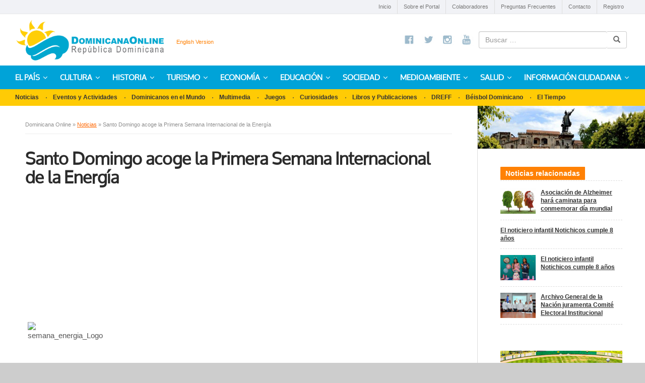

--- FILE ---
content_type: text/html; charset=UTF-8
request_url: https://www.dominicanaonline.org/noti609/
body_size: 16362
content:





<!DOCTYPE html> 
<html lang="es" class="no-js">
<head>
	<meta charset="UTF-8">
	<meta name="description" content="Santo Domingo acoge la Primera Semana Internacional de la Energía" />
    <link rel="shortcut icon" href="https://www.dominicanaonline.org/favicon.ico" type="image/x-icon"/>
	<meta name="viewport" content="width=device-width, initial-scale=1">
	<link rel="profile" href="http://gmpg.org/xfn/11">
	<link href="https://www.dominicanaonline.org/wp-content/themes/dominicanaonline/css/bootstrap.min.css" rel="stylesheet">
    <link href="https://www.dominicanaonline.org/wp-content/themes/dominicanaonline/css/bootstrap-responsive-tabs.css" rel="stylesheet">
	<script src="https://ajax.googleapis.com/ajax/libs/jquery/2.2.4/jquery.min.js"></script>
	<script src="https://www.dominicanaonline.org/wp-content/themes/dominicanaonline/js/bootstrap.min.js"></script>
	<script src="https://www.dominicanaonline.org/wp-content/themes/dominicanaonline/js/jquery.bootstrap-responsive-tabs.min.js"></script>
		<link rel="pingback" href="https://www.dominicanaonline.org/xmlrpc.php">
		<script>(function(html){html.className = html.className.replace(/\bno-js\b/,'js')})(document.documentElement);</script>
<title>Santo Domingo acoge la Primera Semana Internacional de la Energía &#8211; Dominicana Online</title>
<meta name='robots' content='max-image-preview:large' />
<link rel='dns-prefetch' href='//fonts.googleapis.com' />
<link rel="alternate" type="application/rss+xml" title="Dominicana Online &raquo; Feed" href="https://www.dominicanaonline.org/feed/" />
<link rel="alternate" type="application/rss+xml" title="Dominicana Online &raquo; Feed de los comentarios" href="https://www.dominicanaonline.org/comments/feed/" />
<link rel="alternate" type="application/rss+xml" title="Dominicana Online &raquo; Comentario Santo Domingo acoge la Primera Semana Internacional de la Energía del feed" href="https://www.dominicanaonline.org/noti609/feed/" />
<script type="text/javascript">
/* <![CDATA[ */
window._wpemojiSettings = {"baseUrl":"https:\/\/s.w.org\/images\/core\/emoji\/15.0.3\/72x72\/","ext":".png","svgUrl":"https:\/\/s.w.org\/images\/core\/emoji\/15.0.3\/svg\/","svgExt":".svg","source":{"concatemoji":"https:\/\/www.dominicanaonline.org\/wp-includes\/js\/wp-emoji-release.min.js?ver=6.6.3"}};
/*! This file is auto-generated */
!function(i,n){var o,s,e;function c(e){try{var t={supportTests:e,timestamp:(new Date).valueOf()};sessionStorage.setItem(o,JSON.stringify(t))}catch(e){}}function p(e,t,n){e.clearRect(0,0,e.canvas.width,e.canvas.height),e.fillText(t,0,0);var t=new Uint32Array(e.getImageData(0,0,e.canvas.width,e.canvas.height).data),r=(e.clearRect(0,0,e.canvas.width,e.canvas.height),e.fillText(n,0,0),new Uint32Array(e.getImageData(0,0,e.canvas.width,e.canvas.height).data));return t.every(function(e,t){return e===r[t]})}function u(e,t,n){switch(t){case"flag":return n(e,"\ud83c\udff3\ufe0f\u200d\u26a7\ufe0f","\ud83c\udff3\ufe0f\u200b\u26a7\ufe0f")?!1:!n(e,"\ud83c\uddfa\ud83c\uddf3","\ud83c\uddfa\u200b\ud83c\uddf3")&&!n(e,"\ud83c\udff4\udb40\udc67\udb40\udc62\udb40\udc65\udb40\udc6e\udb40\udc67\udb40\udc7f","\ud83c\udff4\u200b\udb40\udc67\u200b\udb40\udc62\u200b\udb40\udc65\u200b\udb40\udc6e\u200b\udb40\udc67\u200b\udb40\udc7f");case"emoji":return!n(e,"\ud83d\udc26\u200d\u2b1b","\ud83d\udc26\u200b\u2b1b")}return!1}function f(e,t,n){var r="undefined"!=typeof WorkerGlobalScope&&self instanceof WorkerGlobalScope?new OffscreenCanvas(300,150):i.createElement("canvas"),a=r.getContext("2d",{willReadFrequently:!0}),o=(a.textBaseline="top",a.font="600 32px Arial",{});return e.forEach(function(e){o[e]=t(a,e,n)}),o}function t(e){var t=i.createElement("script");t.src=e,t.defer=!0,i.head.appendChild(t)}"undefined"!=typeof Promise&&(o="wpEmojiSettingsSupports",s=["flag","emoji"],n.supports={everything:!0,everythingExceptFlag:!0},e=new Promise(function(e){i.addEventListener("DOMContentLoaded",e,{once:!0})}),new Promise(function(t){var n=function(){try{var e=JSON.parse(sessionStorage.getItem(o));if("object"==typeof e&&"number"==typeof e.timestamp&&(new Date).valueOf()<e.timestamp+604800&&"object"==typeof e.supportTests)return e.supportTests}catch(e){}return null}();if(!n){if("undefined"!=typeof Worker&&"undefined"!=typeof OffscreenCanvas&&"undefined"!=typeof URL&&URL.createObjectURL&&"undefined"!=typeof Blob)try{var e="postMessage("+f.toString()+"("+[JSON.stringify(s),u.toString(),p.toString()].join(",")+"));",r=new Blob([e],{type:"text/javascript"}),a=new Worker(URL.createObjectURL(r),{name:"wpTestEmojiSupports"});return void(a.onmessage=function(e){c(n=e.data),a.terminate(),t(n)})}catch(e){}c(n=f(s,u,p))}t(n)}).then(function(e){for(var t in e)n.supports[t]=e[t],n.supports.everything=n.supports.everything&&n.supports[t],"flag"!==t&&(n.supports.everythingExceptFlag=n.supports.everythingExceptFlag&&n.supports[t]);n.supports.everythingExceptFlag=n.supports.everythingExceptFlag&&!n.supports.flag,n.DOMReady=!1,n.readyCallback=function(){n.DOMReady=!0}}).then(function(){return e}).then(function(){var e;n.supports.everything||(n.readyCallback(),(e=n.source||{}).concatemoji?t(e.concatemoji):e.wpemoji&&e.twemoji&&(t(e.twemoji),t(e.wpemoji)))}))}((window,document),window._wpemojiSettings);
/* ]]> */
</script>
<link rel='stylesheet' id='twb-open-sans-css' href='https://fonts.googleapis.com/css?family=Open+Sans%3A300%2C400%2C500%2C600%2C700%2C800&#038;display=swap&#038;ver=6.6.3' type='text/css' media='all' />
<link rel='stylesheet' id='twb-global-css' href='https://www.dominicanaonline.org/wp-content/plugins/slider-wd/booster/assets/css/global.css?ver=1.0.0' type='text/css' media='all' />
<style id='wp-emoji-styles-inline-css' type='text/css'>

	img.wp-smiley, img.emoji {
		display: inline !important;
		border: none !important;
		box-shadow: none !important;
		height: 1em !important;
		width: 1em !important;
		margin: 0 0.07em !important;
		vertical-align: -0.1em !important;
		background: none !important;
		padding: 0 !important;
	}
</style>
<link rel='stylesheet' id='wp-block-library-css' href='https://www.dominicanaonline.org/wp-includes/css/dist/block-library/style.min.css?ver=6.6.3' type='text/css' media='all' />
<link rel='stylesheet' id='wp-components-css' href='https://www.dominicanaonline.org/wp-includes/css/dist/components/style.min.css?ver=6.6.3' type='text/css' media='all' />
<link rel='stylesheet' id='wp-preferences-css' href='https://www.dominicanaonline.org/wp-includes/css/dist/preferences/style.min.css?ver=6.6.3' type='text/css' media='all' />
<link rel='stylesheet' id='wp-block-editor-css' href='https://www.dominicanaonline.org/wp-includes/css/dist/block-editor/style.min.css?ver=6.6.3' type='text/css' media='all' />
<link rel='stylesheet' id='wp-reusable-blocks-css' href='https://www.dominicanaonline.org/wp-includes/css/dist/reusable-blocks/style.min.css?ver=6.6.3' type='text/css' media='all' />
<link rel='stylesheet' id='wp-patterns-css' href='https://www.dominicanaonline.org/wp-includes/css/dist/patterns/style.min.css?ver=6.6.3' type='text/css' media='all' />
<link rel='stylesheet' id='wp-editor-css' href='https://www.dominicanaonline.org/wp-includes/css/dist/editor/style.min.css?ver=6.6.3' type='text/css' media='all' />
<link rel='stylesheet' id='easy_image_gallery_block-cgb-style-css-css' href='https://www.dominicanaonline.org/wp-content/plugins/easy-image-gallery/includes/gutenberg-block/dist/blocks.style.build.css?ver=6.6.3' type='text/css' media='all' />
<style id='classic-theme-styles-inline-css' type='text/css'>
/*! This file is auto-generated */
.wp-block-button__link{color:#fff;background-color:#32373c;border-radius:9999px;box-shadow:none;text-decoration:none;padding:calc(.667em + 2px) calc(1.333em + 2px);font-size:1.125em}.wp-block-file__button{background:#32373c;color:#fff;text-decoration:none}
</style>
<style id='global-styles-inline-css' type='text/css'>
:root{--wp--preset--aspect-ratio--square: 1;--wp--preset--aspect-ratio--4-3: 4/3;--wp--preset--aspect-ratio--3-4: 3/4;--wp--preset--aspect-ratio--3-2: 3/2;--wp--preset--aspect-ratio--2-3: 2/3;--wp--preset--aspect-ratio--16-9: 16/9;--wp--preset--aspect-ratio--9-16: 9/16;--wp--preset--color--black: #000000;--wp--preset--color--cyan-bluish-gray: #abb8c3;--wp--preset--color--white: #ffffff;--wp--preset--color--pale-pink: #f78da7;--wp--preset--color--vivid-red: #cf2e2e;--wp--preset--color--luminous-vivid-orange: #ff6900;--wp--preset--color--luminous-vivid-amber: #fcb900;--wp--preset--color--light-green-cyan: #7bdcb5;--wp--preset--color--vivid-green-cyan: #00d084;--wp--preset--color--pale-cyan-blue: #8ed1fc;--wp--preset--color--vivid-cyan-blue: #0693e3;--wp--preset--color--vivid-purple: #9b51e0;--wp--preset--gradient--vivid-cyan-blue-to-vivid-purple: linear-gradient(135deg,rgba(6,147,227,1) 0%,rgb(155,81,224) 100%);--wp--preset--gradient--light-green-cyan-to-vivid-green-cyan: linear-gradient(135deg,rgb(122,220,180) 0%,rgb(0,208,130) 100%);--wp--preset--gradient--luminous-vivid-amber-to-luminous-vivid-orange: linear-gradient(135deg,rgba(252,185,0,1) 0%,rgba(255,105,0,1) 100%);--wp--preset--gradient--luminous-vivid-orange-to-vivid-red: linear-gradient(135deg,rgba(255,105,0,1) 0%,rgb(207,46,46) 100%);--wp--preset--gradient--very-light-gray-to-cyan-bluish-gray: linear-gradient(135deg,rgb(238,238,238) 0%,rgb(169,184,195) 100%);--wp--preset--gradient--cool-to-warm-spectrum: linear-gradient(135deg,rgb(74,234,220) 0%,rgb(151,120,209) 20%,rgb(207,42,186) 40%,rgb(238,44,130) 60%,rgb(251,105,98) 80%,rgb(254,248,76) 100%);--wp--preset--gradient--blush-light-purple: linear-gradient(135deg,rgb(255,206,236) 0%,rgb(152,150,240) 100%);--wp--preset--gradient--blush-bordeaux: linear-gradient(135deg,rgb(254,205,165) 0%,rgb(254,45,45) 50%,rgb(107,0,62) 100%);--wp--preset--gradient--luminous-dusk: linear-gradient(135deg,rgb(255,203,112) 0%,rgb(199,81,192) 50%,rgb(65,88,208) 100%);--wp--preset--gradient--pale-ocean: linear-gradient(135deg,rgb(255,245,203) 0%,rgb(182,227,212) 50%,rgb(51,167,181) 100%);--wp--preset--gradient--electric-grass: linear-gradient(135deg,rgb(202,248,128) 0%,rgb(113,206,126) 100%);--wp--preset--gradient--midnight: linear-gradient(135deg,rgb(2,3,129) 0%,rgb(40,116,252) 100%);--wp--preset--font-size--small: 13px;--wp--preset--font-size--medium: 20px;--wp--preset--font-size--large: 36px;--wp--preset--font-size--x-large: 42px;--wp--preset--spacing--20: 0.44rem;--wp--preset--spacing--30: 0.67rem;--wp--preset--spacing--40: 1rem;--wp--preset--spacing--50: 1.5rem;--wp--preset--spacing--60: 2.25rem;--wp--preset--spacing--70: 3.38rem;--wp--preset--spacing--80: 5.06rem;--wp--preset--shadow--natural: 6px 6px 9px rgba(0, 0, 0, 0.2);--wp--preset--shadow--deep: 12px 12px 50px rgba(0, 0, 0, 0.4);--wp--preset--shadow--sharp: 6px 6px 0px rgba(0, 0, 0, 0.2);--wp--preset--shadow--outlined: 6px 6px 0px -3px rgba(255, 255, 255, 1), 6px 6px rgba(0, 0, 0, 1);--wp--preset--shadow--crisp: 6px 6px 0px rgba(0, 0, 0, 1);}:where(.is-layout-flex){gap: 0.5em;}:where(.is-layout-grid){gap: 0.5em;}body .is-layout-flex{display: flex;}.is-layout-flex{flex-wrap: wrap;align-items: center;}.is-layout-flex > :is(*, div){margin: 0;}body .is-layout-grid{display: grid;}.is-layout-grid > :is(*, div){margin: 0;}:where(.wp-block-columns.is-layout-flex){gap: 2em;}:where(.wp-block-columns.is-layout-grid){gap: 2em;}:where(.wp-block-post-template.is-layout-flex){gap: 1.25em;}:where(.wp-block-post-template.is-layout-grid){gap: 1.25em;}.has-black-color{color: var(--wp--preset--color--black) !important;}.has-cyan-bluish-gray-color{color: var(--wp--preset--color--cyan-bluish-gray) !important;}.has-white-color{color: var(--wp--preset--color--white) !important;}.has-pale-pink-color{color: var(--wp--preset--color--pale-pink) !important;}.has-vivid-red-color{color: var(--wp--preset--color--vivid-red) !important;}.has-luminous-vivid-orange-color{color: var(--wp--preset--color--luminous-vivid-orange) !important;}.has-luminous-vivid-amber-color{color: var(--wp--preset--color--luminous-vivid-amber) !important;}.has-light-green-cyan-color{color: var(--wp--preset--color--light-green-cyan) !important;}.has-vivid-green-cyan-color{color: var(--wp--preset--color--vivid-green-cyan) !important;}.has-pale-cyan-blue-color{color: var(--wp--preset--color--pale-cyan-blue) !important;}.has-vivid-cyan-blue-color{color: var(--wp--preset--color--vivid-cyan-blue) !important;}.has-vivid-purple-color{color: var(--wp--preset--color--vivid-purple) !important;}.has-black-background-color{background-color: var(--wp--preset--color--black) !important;}.has-cyan-bluish-gray-background-color{background-color: var(--wp--preset--color--cyan-bluish-gray) !important;}.has-white-background-color{background-color: var(--wp--preset--color--white) !important;}.has-pale-pink-background-color{background-color: var(--wp--preset--color--pale-pink) !important;}.has-vivid-red-background-color{background-color: var(--wp--preset--color--vivid-red) !important;}.has-luminous-vivid-orange-background-color{background-color: var(--wp--preset--color--luminous-vivid-orange) !important;}.has-luminous-vivid-amber-background-color{background-color: var(--wp--preset--color--luminous-vivid-amber) !important;}.has-light-green-cyan-background-color{background-color: var(--wp--preset--color--light-green-cyan) !important;}.has-vivid-green-cyan-background-color{background-color: var(--wp--preset--color--vivid-green-cyan) !important;}.has-pale-cyan-blue-background-color{background-color: var(--wp--preset--color--pale-cyan-blue) !important;}.has-vivid-cyan-blue-background-color{background-color: var(--wp--preset--color--vivid-cyan-blue) !important;}.has-vivid-purple-background-color{background-color: var(--wp--preset--color--vivid-purple) !important;}.has-black-border-color{border-color: var(--wp--preset--color--black) !important;}.has-cyan-bluish-gray-border-color{border-color: var(--wp--preset--color--cyan-bluish-gray) !important;}.has-white-border-color{border-color: var(--wp--preset--color--white) !important;}.has-pale-pink-border-color{border-color: var(--wp--preset--color--pale-pink) !important;}.has-vivid-red-border-color{border-color: var(--wp--preset--color--vivid-red) !important;}.has-luminous-vivid-orange-border-color{border-color: var(--wp--preset--color--luminous-vivid-orange) !important;}.has-luminous-vivid-amber-border-color{border-color: var(--wp--preset--color--luminous-vivid-amber) !important;}.has-light-green-cyan-border-color{border-color: var(--wp--preset--color--light-green-cyan) !important;}.has-vivid-green-cyan-border-color{border-color: var(--wp--preset--color--vivid-green-cyan) !important;}.has-pale-cyan-blue-border-color{border-color: var(--wp--preset--color--pale-cyan-blue) !important;}.has-vivid-cyan-blue-border-color{border-color: var(--wp--preset--color--vivid-cyan-blue) !important;}.has-vivid-purple-border-color{border-color: var(--wp--preset--color--vivid-purple) !important;}.has-vivid-cyan-blue-to-vivid-purple-gradient-background{background: var(--wp--preset--gradient--vivid-cyan-blue-to-vivid-purple) !important;}.has-light-green-cyan-to-vivid-green-cyan-gradient-background{background: var(--wp--preset--gradient--light-green-cyan-to-vivid-green-cyan) !important;}.has-luminous-vivid-amber-to-luminous-vivid-orange-gradient-background{background: var(--wp--preset--gradient--luminous-vivid-amber-to-luminous-vivid-orange) !important;}.has-luminous-vivid-orange-to-vivid-red-gradient-background{background: var(--wp--preset--gradient--luminous-vivid-orange-to-vivid-red) !important;}.has-very-light-gray-to-cyan-bluish-gray-gradient-background{background: var(--wp--preset--gradient--very-light-gray-to-cyan-bluish-gray) !important;}.has-cool-to-warm-spectrum-gradient-background{background: var(--wp--preset--gradient--cool-to-warm-spectrum) !important;}.has-blush-light-purple-gradient-background{background: var(--wp--preset--gradient--blush-light-purple) !important;}.has-blush-bordeaux-gradient-background{background: var(--wp--preset--gradient--blush-bordeaux) !important;}.has-luminous-dusk-gradient-background{background: var(--wp--preset--gradient--luminous-dusk) !important;}.has-pale-ocean-gradient-background{background: var(--wp--preset--gradient--pale-ocean) !important;}.has-electric-grass-gradient-background{background: var(--wp--preset--gradient--electric-grass) !important;}.has-midnight-gradient-background{background: var(--wp--preset--gradient--midnight) !important;}.has-small-font-size{font-size: var(--wp--preset--font-size--small) !important;}.has-medium-font-size{font-size: var(--wp--preset--font-size--medium) !important;}.has-large-font-size{font-size: var(--wp--preset--font-size--large) !important;}.has-x-large-font-size{font-size: var(--wp--preset--font-size--x-large) !important;}
:where(.wp-block-post-template.is-layout-flex){gap: 1.25em;}:where(.wp-block-post-template.is-layout-grid){gap: 1.25em;}
:where(.wp-block-columns.is-layout-flex){gap: 2em;}:where(.wp-block-columns.is-layout-grid){gap: 2em;}
:root :where(.wp-block-pullquote){font-size: 1.5em;line-height: 1.6;}
</style>
<link rel='stylesheet' id='ctf_styles-css' href='https://www.dominicanaonline.org/wp-content/plugins/custom-twitter-feeds/css/ctf-styles.min.css?ver=2.3.1' type='text/css' media='all' />
<link rel='stylesheet' id='vsel-style-css' href='https://www.dominicanaonline.org/wp-content/plugins/very-simple-event-list/css/vsel-style.min.css?ver=6.6.3' type='text/css' media='all' />
<link rel='stylesheet' id='wp-post-modal-css' href='https://www.dominicanaonline.org/wp-content/plugins/wp-post-modal/public/css/wp-post-modal-public.css?ver=1.0.0' type='text/css' media='all' />
<link rel='stylesheet' id='twentysixteen-fonts-css' href='https://fonts.googleapis.com/css?family=Merriweather%3A400%2C700%2C900%2C400italic%2C700italic%2C900italic%7CMontserrat%3A400%2C700%7CInconsolata%3A400&#038;subset=latin%2Clatin-ext' type='text/css' media='all' />
<link rel='stylesheet' id='genericons-css' href='https://www.dominicanaonline.org/wp-content/themes/dominicanaonline/genericons/genericons.css?ver=3.4.1' type='text/css' media='all' />
<link rel='stylesheet' id='twentysixteen-style-css' href='https://www.dominicanaonline.org/wp-content/themes/dominicanaonline/style.css?ver=6.6.3' type='text/css' media='all' />
<!--[if lt IE 10]>
<link rel='stylesheet' id='twentysixteen-ie-css' href='https://www.dominicanaonline.org/wp-content/themes/dominicanaonline/css/ie.css?ver=20160412' type='text/css' media='all' />
<![endif]-->
<!--[if lt IE 9]>
<link rel='stylesheet' id='twentysixteen-ie8-css' href='https://www.dominicanaonline.org/wp-content/themes/dominicanaonline/css/ie8.css?ver=20160412' type='text/css' media='all' />
<![endif]-->
<!--[if lt IE 8]>
<link rel='stylesheet' id='twentysixteen-ie7-css' href='https://www.dominicanaonline.org/wp-content/themes/dominicanaonline/css/ie7.css?ver=20160412' type='text/css' media='all' />
<![endif]-->
<link rel='stylesheet' id='better-weather-css' href='https://www.dominicanaonline.org/wp-content/plugins/better-weather/css/bw-style.css?ver=3.1.0' type='text/css' media='all' />
<link rel='stylesheet' id='pretty-photo-css' href='https://www.dominicanaonline.org/wp-content/plugins/easy-image-gallery/includes/lib/prettyphoto/prettyPhoto.css?ver=1.2' type='text/css' media='screen' />
<link rel='stylesheet' id='ubermenu-css' href='https://www.dominicanaonline.org/wp-content/plugins/ubermenu-3-2-2/pro/assets/css/ubermenu.min.css?ver=3.2.2' type='text/css' media='all' />
<link rel='stylesheet' id='ubermenu-font-awesome-css' href='https://www.dominicanaonline.org/wp-content/plugins/ubermenu-3-2-2/assets/css/fontawesome/css/font-awesome.min.css?ver=4.3' type='text/css' media='all' />
<script type="text/javascript" src="https://www.dominicanaonline.org/wp-includes/js/jquery/jquery.min.js?ver=3.7.1" id="jquery-core-js"></script>
<script type="text/javascript" src="https://www.dominicanaonline.org/wp-includes/js/jquery/jquery-migrate.min.js?ver=3.4.1" id="jquery-migrate-js"></script>
<script type="text/javascript" src="https://www.dominicanaonline.org/wp-content/plugins/slider-wd/booster/assets/js/circle-progress.js?ver=1.2.2" id="twb-circle-js"></script>
<script type="text/javascript" id="twb-global-js-extra">
/* <![CDATA[ */
var twb = {"nonce":"61814c74fa","ajax_url":"https:\/\/www.dominicanaonline.org\/wp-admin\/admin-ajax.php","plugin_url":"https:\/\/www.dominicanaonline.org\/wp-content\/plugins\/slider-wd\/booster","href":"https:\/\/www.dominicanaonline.org\/wp-admin\/admin.php?page=twb_slider_wd"};
var twb = {"nonce":"61814c74fa","ajax_url":"https:\/\/www.dominicanaonline.org\/wp-admin\/admin-ajax.php","plugin_url":"https:\/\/www.dominicanaonline.org\/wp-content\/plugins\/slider-wd\/booster","href":"https:\/\/www.dominicanaonline.org\/wp-admin\/admin.php?page=twb_slider_wd"};
/* ]]> */
</script>
<script type="text/javascript" src="https://www.dominicanaonline.org/wp-content/plugins/slider-wd/booster/assets/js/global.js?ver=1.0.0" id="twb-global-js"></script>
<script type="text/javascript" id="wp-post-modal-js-extra">
/* <![CDATA[ */
var fromPHP = {"pluginUrl":"https:\/\/www.dominicanaonline.org\/wp-content\/plugins\/wp-post-modal\/public\/","breakpoint":"540","styled":"1","disableScrolling":"","loader":"","ajax_url":"https:\/\/www.dominicanaonline.org\/wp-admin\/admin-ajax.php","siteUrl":"https:\/\/www.dominicanaonline.org","restMethod":"","iframe":"1","urlState":"","containerID":"#modal-ready","modalLinkClass":"modal-link","isAdmin":"","customizing":""};
/* ]]> */
</script>
<script type="text/javascript" src="https://www.dominicanaonline.org/wp-content/plugins/wp-post-modal/public/js/wp-post-modal-public.js?ver=1.0.0" id="wp-post-modal-js"></script>
<!--[if lt IE 9]>
<script type="text/javascript" src="https://www.dominicanaonline.org/wp-content/themes/dominicanaonline/js/html5.js?ver=3.7.3" id="twentysixteen-html5-js"></script>
<![endif]-->
<link rel="https://api.w.org/" href="https://www.dominicanaonline.org/wp-json/" /><link rel="alternate" title="JSON" type="application/json" href="https://www.dominicanaonline.org/wp-json/wp/v2/posts/1949" /><link rel="EditURI" type="application/rsd+xml" title="RSD" href="https://www.dominicanaonline.org/xmlrpc.php?rsd" />
<meta name="generator" content="WordPress 6.6.3" />
<link rel="canonical" href="https://www.dominicanaonline.org/noti609/" />
<link rel='shortlink' href='https://www.dominicanaonline.org/?p=1949' />
<link rel="alternate" title="oEmbed (JSON)" type="application/json+oembed" href="https://www.dominicanaonline.org/wp-json/oembed/1.0/embed?url=https%3A%2F%2Fwww.dominicanaonline.org%2Fnoti609%2F" />
<link rel="alternate" title="oEmbed (XML)" type="text/xml+oembed" href="https://www.dominicanaonline.org/wp-json/oembed/1.0/embed?url=https%3A%2F%2Fwww.dominicanaonline.org%2Fnoti609%2F&#038;format=xml" />
<style id="ubermenu-custom-generated-css">
/** UberMenu Custom Menu Styles (Customizer) **/
/* main */
.ubermenu-main.ubermenu-transition-fade .ubermenu-item .ubermenu-submenu-drop { margin-top:0; }


/** UberMenu Custom Menu Item Styles (Menu Item Settings) **/
/* 7862 */  .ubermenu .ubermenu-submenu.ubermenu-submenu-id-7862 { width:400px; min-width:400px; }
/* 7856 */  .ubermenu .ubermenu-submenu.ubermenu-submenu-id-7856 { width:400px; min-width:400px; }
/* 7852 */  .ubermenu .ubermenu-submenu.ubermenu-submenu-id-7852 { width:400px; min-width:400px; }
/* 7838 */  .ubermenu .ubermenu-submenu.ubermenu-submenu-id-7838 { width:400px; min-width:400px; }
/* 7738 */  .ubermenu .ubermenu-submenu-id-7738 > .ubermenu-column + .ubermenu-column:not(.ubermenu-clear-row) { border-left:1px solid #fed639; }
/* 7740 */  .ubermenu .ubermenu-submenu-id-7740 > .ubermenu-column + .ubermenu-column:not(.ubermenu-clear-row) { border-left:1px solid #fed639; }
/* 7743 */  .ubermenu .ubermenu-submenu-id-7743 > .ubermenu-column + .ubermenu-column:not(.ubermenu-clear-row) { border-left:1px solid #fed639; }
/* 7744 */  .ubermenu .ubermenu-submenu-id-7744 > .ubermenu-column + .ubermenu-column:not(.ubermenu-clear-row) { border-left:1px solid #fed639; }
/* 7745 */  .ubermenu .ubermenu-submenu-id-7745 > .ubermenu-column + .ubermenu-column:not(.ubermenu-clear-row) { border-left:1px solid #fed639; }
/* 7746 */  .ubermenu .ubermenu-submenu-id-7746 > .ubermenu-column + .ubermenu-column:not(.ubermenu-clear-row) { border-left:1px solid #fed639; }
/* 7747 */  .ubermenu .ubermenu-submenu-id-7747 > .ubermenu-column + .ubermenu-column:not(.ubermenu-clear-row) { border-left:1px solid #fed639; }
/* 7739 */  .ubermenu .ubermenu-submenu-id-7739 > .ubermenu-column + .ubermenu-column:not(.ubermenu-clear-row) { border-left:1px solid #fed639; }
/* 8803 */  .ubermenu .ubermenu-submenu.ubermenu-submenu-id-8803 { width:300px; min-width:300px; }
/* 9977 */  .ubermenu .ubermenu-submenu.ubermenu-submenu-id-9977 { width:400px; min-width:400px; }
/* 9978 */  .ubermenu .ubermenu-submenu.ubermenu-submenu-id-9978 { width:400px; min-width:400px; }
/* 9985 */  .ubermenu .ubermenu-submenu.ubermenu-submenu-id-9985 { width:400px; min-width:400px; }
/* 9999 */  .ubermenu .ubermenu-submenu.ubermenu-submenu-id-9999 { width:400px; min-width:400px; }

/* Status: Loaded from Transient */

</style><style type="text/css">
.qtranxs_flag_es {background-image: url(https://www.dominicanaonline.org/wp-content/plugins/qtranslate-x/flags/es.png); background-repeat: no-repeat;}
.qtranxs_flag_en {background-image: url(https://www.dominicanaonline.org/wp-content/plugins/qtranslate-x/flags/gb.png); background-repeat: no-repeat;}
</style>
<link hreflang="es" href="https://www.dominicanaonline.org/es/noti609/" rel="alternate" />
<link hreflang="en" href="https://www.dominicanaonline.org/en/noti609/" rel="alternate" />
<link hreflang="x-default" href="https://www.dominicanaonline.org/noti609/" rel="alternate" />
<meta name="generator" content="qTranslate-X 3.4.6.8" />

<!-- BetterFramework Auto Generated CSS -->
<style type='text/css' media='screen'>/*  Panel Options Custom CSS  */
</style>
<!-- /BetterFramework Auto Generated CSS -->
<script>
  (function(i,s,o,g,r,a,m){i['GoogleAnalyticsObject']=r;i[r]=i[r]||function(){
  (i[r].q=i[r].q||[]).push(arguments)},i[r].l=1*new Date();a=s.createElement(o),
  m=s.getElementsByTagName(o)[0];a.async=1;a.src=g;m.parentNode.insertBefore(a,m)
  })(window,document,'script','https://www.google-analytics.com/analytics.js','ga');

  ga('create', 'UA-54891237-1', 'auto');
  ga('send', 'pageview');

</script>
<script type="text/javascript">

      $( 'ul.nav.nav-tabs  a' ).click( function ( e ) {
        e.preventDefault();
        $( this ).tab( 'show' );
      } );

      ( function( $ ) {
          // Test for making sure event are maintained
          $( '.js-alert-test' ).click( function () {
            alert( 'Button Clicked: Event was maintained' );
          } );
          fakewaffle.responsiveTabs( [ 'xs', 'sm' ] );
      } )( jQuery );

    </script>
</head>

<body class="post-template-default single single-post postid-1949 single-format-standard group-blog no-sidebar">
<div id="wrapper">
<div id="wrap-dominicana">

<div class="hr-dominicana">
<div class="top-hr">
<div class="menu-top-menu-container"><ul id="menu-top-menu" class="menu"><li id="menu-item-7748" class="menu-item menu-item-type-post_type menu-item-object-page menu-item-home menu-item-7748"><a href="https://www.dominicanaonline.org/">Inicio</a></li>
<li id="menu-item-7749" class="menu-item menu-item-type-post_type menu-item-object-page menu-item-7749"><a href="https://www.dominicanaonline.org/sobre-el-portal/">Sobre el Portal</a></li>
<li id="menu-item-7750" class="menu-item menu-item-type-post_type menu-item-object-page menu-item-7750"><a href="https://www.dominicanaonline.org/colaboradores/">Colaboradores</a></li>
<li id="menu-item-7753" class="menu-item menu-item-type-post_type menu-item-object-page menu-item-7753"><a href="https://www.dominicanaonline.org/faq/">Preguntas Frecuentes</a></li>
<li id="menu-item-7754" class="menu-item menu-item-type-post_type menu-item-object-page menu-item-7754"><a href="https://www.dominicanaonline.org/contactenos/">Contacto</a></li>
<li id="menu-item-7755" class="menu-item menu-item-type-post_type menu-item-object-page menu-item-7755"><a href="https://www.dominicanaonline.org/registro/">Registro</a></li>
</ul></div></div>
<div class="col-1"><a href="http://www.dominicanaonline.org"><img src="https://www.dominicanaonline.org/wp-content/themes/dominicanaonline/images/logo-dominicana-online.png" ></a>
<div class="language"><div id="qtranslate-2" class=" widget-havent-icon widget qtranxs_widget">
<ul class="language-chooser language-chooser-text qtranxs_language_chooser" id="qtranslate-2-chooser">
<li class="lang-es active"><a href="https://www.dominicanaonline.org/es/noti609/" hreflang="es" title="Versión en español (es)" class="qtranxs_text qtranxs_text_es"><span>Versión en español</span></a></li>
<li class="lang-en"><a href="https://www.dominicanaonline.org/en/noti609/" hreflang="en" title="English Version (en)" class="qtranxs_text qtranxs_text_en"><span>English Version</span></a></li>
</ul><div class="qtranxs_widget_end"></div>
</div></div>
</div>
<div class="col-2">
<div class="wrap-info-hr">
<div class="socials-dominicana">
<ul>
<li><a href="https://www.facebook.com/Dominicanaonline" target="_blank"><img src="https://www.dominicanaonline.org/wp-content/themes/dominicanaonline/images/icon-fb-top.jpg" ></a></li>
<li><a href="https://twitter.com/PortalRDonline" target="_blank"><img src="https://www.dominicanaonline.org/wp-content/themes/dominicanaonline/images/icon-tw-top.jpg" ></a></li>
<li><a href="https://www.instagram.com/dominicanaonline/" target="_blank"><img src="https://www.dominicanaonline.org/wp-content/themes/dominicanaonline/images/icon-ig-top.jpg" ></a></li>
<li><a href="https://www.youtube.com/watch?v=Ju47wtm-zfI&list=PLc3ReeZmeOQICC10RFNi-WctT43lRidBl" target="_blank"><img src="https://www.dominicanaonline.org/wp-content/themes/dominicanaonline/images/icon-yt-top.jpg" ></a></li>
</ul>
</div>
<div class="src-bar">


<form role="search" method="get" class="search-form" action="https://www.dominicanaonline.org/">
<input type="search" class="form-control" placeholder="Buscar &hellip;" value="" name="s" id="s" />
<span class="input-group-btn"><button type="submit" class="btn btn-default"><i class="glyphicon glyphicon-search"></i></button></span>
</form>

</div>
</div>
</div>
</div>

<div class="wrap-nav-dominicana">
<div class="nav-primary">
<nav class="navbar navbar-default">
<!--<div class="navbar-header">
      <button type="button" class="navbar-toggle collapsed" data-toggle="collapse" data-target="#bs-example-navbar-collapse-1" aria-expanded="false">
        <span class="sr-only">Toggle navigation</span>
        <span class="icon-bar"></span>
        <span class="icon-bar"></span>
        <span class="icon-bar"></span>
      </button>
    </div>-->
      
<!-- UberMenu [Configuration:main] [Theme Loc:Primary Menu] [Integration:api] -->
<a class="ubermenu-responsive-toggle ubermenu-responsive-toggle-main ubermenu-skin-none ubermenu-loc-primary-menu ubermenu-responsive-toggle-content-align-left ubermenu-responsive-toggle-align-full " data-ubermenu-target="ubermenu-main-8-primarymenu-2"><i class="fa fa-bars"></i>Menu</a><nav id="ubermenu-main-8-primarymenu-2" class="ubermenu ubermenu-nojs ubermenu-main ubermenu-menu-8 ubermenu-loc-primary-menu ubermenu-responsive ubermenu-responsive-default ubermenu-responsive-collapse ubermenu-horizontal ubermenu-transition-shift ubermenu-trigger-hover_intent ubermenu-skin-none  ubermenu-bar-align-full ubermenu-items-align-left ubermenu-bound ubermenu-disable-submenu-scroll ubermenu-sub-indicators ubermenu-retractors-responsive"><ul id="ubermenu-nav-main-8-primarymenu" class="ubermenu-nav"><li id="menu-item-7739" class="ubermenu-item ubermenu-item-type-post_type ubermenu-item-object-page ubermenu-item-has-children ubermenu-item-7739 ubermenu-item-level-0 ubermenu-column ubermenu-column-auto ubermenu-has-submenu-drop ubermenu-has-submenu-mega" ><a class="ubermenu-target ubermenu-item-layout-default ubermenu-item-layout-text_only" href="https://www.dominicanaonline.org/republica-dominicana/" tabindex="0"><span class="ubermenu-target-title ubermenu-target-text">El País</span></a><ul class="ubermenu-submenu ubermenu-submenu-id-7739 ubermenu-submenu-type-auto ubermenu-submenu-type-mega ubermenu-submenu-drop ubermenu-submenu-align-full_width" ><li class="  ubermenu-item ubermenu-item-type-custom ubermenu-item-object-ubermenu-custom ubermenu-item-has-children ubermenu-item-7851 ubermenu-item-level-1 ubermenu-column ubermenu-column-1-6 ubermenu-has-submenu-stack ubermenu-item-type-column ubermenu-column-id-7851"><ul class="ubermenu-submenu ubermenu-submenu-id-7851 ubermenu-submenu-type-stack" ><li id="menu-item-7831" class="ubermenu-item ubermenu-item-type-post_type ubermenu-item-object-page ubermenu-item-7831 ubermenu-item-auto ubermenu-item-normal ubermenu-item-level-2 ubermenu-column ubermenu-column-auto" ><a class="ubermenu-target ubermenu-item-layout-default ubermenu-item-layout-text_only" href="https://www.dominicanaonline.org/republica-dominicana/ficha-del-pais/"><span class="ubermenu-target-title ubermenu-target-text">Ficha del País</span></a></li><li id="menu-item-7834" class="ubermenu-item ubermenu-item-type-post_type ubermenu-item-object-page ubermenu-item-7834 ubermenu-item-auto ubermenu-item-normal ubermenu-item-level-2 ubermenu-column ubermenu-column-auto" ><a class="ubermenu-target ubermenu-item-layout-default ubermenu-item-layout-text_only" href="https://www.dominicanaonline.org/republica-dominicana/division-territorial/"><span class="ubermenu-target-title ubermenu-target-text">División Territorial</span></a></li><li id="menu-item-7835" class="ubermenu-item ubermenu-item-type-post_type ubermenu-item-object-page ubermenu-item-7835 ubermenu-item-auto ubermenu-item-normal ubermenu-item-level-2 ubermenu-column ubermenu-column-auto" ><a class="ubermenu-target ubermenu-item-layout-default ubermenu-item-layout-text_only" href="https://www.dominicanaonline.org/republica-dominicana/ubicacion/"><span class="ubermenu-target-title ubermenu-target-text">Ubicación y Límites</span></a></li><li id="menu-item-7845" class="ubermenu-item ubermenu-item-type-post_type ubermenu-item-object-page ubermenu-item-7845 ubermenu-item-normal ubermenu-item-level-2 ubermenu-column ubermenu-column-auto" ><a class="ubermenu-target ubermenu-item-layout-default ubermenu-item-layout-text_only" href="https://www.dominicanaonline.org/republica-dominicana/simbolos-patrios/"><span class="ubermenu-target-title ubermenu-target-text">Símbolos Patrios</span></a></li><li id="menu-item-7846" class="ubermenu-item ubermenu-item-type-post_type ubermenu-item-object-page ubermenu-item-7846 ubermenu-item-normal ubermenu-item-level-2 ubermenu-column ubermenu-column-auto" ><a class="ubermenu-target ubermenu-item-layout-default ubermenu-item-layout-text_only" href="https://www.dominicanaonline.org/republica-dominicana/simbolos-nacionales/"><span class="ubermenu-target-title ubermenu-target-text">Símbolos Nacionales</span></a></li></ul></li><li class="  ubermenu-item ubermenu-item-type-custom ubermenu-item-object-ubermenu-custom ubermenu-item-has-children ubermenu-item-7843 ubermenu-item-level-1 ubermenu-column ubermenu-column-1-6 ubermenu-has-submenu-stack ubermenu-item-type-column ubermenu-column-id-7843"><ul class="ubermenu-submenu ubermenu-submenu-id-7843 ubermenu-submenu-type-stack" ><li id="menu-item-7847" class="ubermenu-item ubermenu-item-type-post_type ubermenu-item-object-page ubermenu-item-7847 ubermenu-item-normal ubermenu-item-level-2 ubermenu-column ubermenu-column-auto" ><a class="ubermenu-target ubermenu-item-layout-default ubermenu-item-layout-text_only" href="https://www.dominicanaonline.org/republica-dominicana/moneda/"><span class="ubermenu-target-title ubermenu-target-text">Moneda</span></a></li><li id="menu-item-7848" class="ubermenu-item ubermenu-item-type-post_type ubermenu-item-object-page ubermenu-item-7848 ubermenu-item-normal ubermenu-item-level-2 ubermenu-column ubermenu-column-auto" ><a class="ubermenu-target ubermenu-item-layout-default ubermenu-item-layout-text_only" href="https://www.dominicanaonline.org/republica-dominicana/constitucion-dominicana/"><span class="ubermenu-target-title ubermenu-target-text">Constitución</span></a></li><li id="menu-item-7849" class="ubermenu-item ubermenu-item-type-post_type ubermenu-item-object-page ubermenu-item-7849 ubermenu-item-normal ubermenu-item-level-2 ubermenu-column ubermenu-column-auto" ><a class="ubermenu-target ubermenu-item-layout-default ubermenu-item-layout-text_only" href="https://www.dominicanaonline.org/republica-dominicana/asociaciones-sociedades/"><span class="ubermenu-target-title ubermenu-target-text">Sociedades y Asociaciones</span></a></li><li id="menu-item-7850" class="ubermenu-item ubermenu-item-type-post_type ubermenu-item-object-page ubermenu-item-7850 ubermenu-item-normal ubermenu-item-level-2 ubermenu-column ubermenu-column-auto" ><a class="ubermenu-target ubermenu-item-layout-default ubermenu-item-layout-text_only" href="https://www.dominicanaonline.org/republica-dominicana/perfiles-rd/"><span class="ubermenu-target-title ubermenu-target-text">Perfiles de RD</span></a></li><li id="menu-item-7863" class="ubermenu-item ubermenu-item-type-post_type ubermenu-item-object-page ubermenu-item-7863 ubermenu-item-normal ubermenu-item-level-2 ubermenu-column ubermenu-column-auto" ><a class="ubermenu-target ubermenu-item-layout-default ubermenu-item-layout-text_only" href="https://www.dominicanaonline.org/republica-dominicana/telecomunicaciones/"><span class="ubermenu-target-title ubermenu-target-text">Telecomunicaciones</span></a></li></ul></li><li class="  ubermenu-item ubermenu-item-type-custom ubermenu-item-object-ubermenu-custom ubermenu-item-has-children ubermenu-item-7844 ubermenu-item-level-1 ubermenu-column ubermenu-column-1-5 ubermenu-has-submenu-stack ubermenu-item-type-column ubermenu-column-id-7844"><ul class="ubermenu-submenu ubermenu-submenu-id-7844 ubermenu-submenu-type-stack" ><li id="menu-item-7838" class="ubermenu-item ubermenu-item-type-post_type ubermenu-item-object-page ubermenu-item-has-children ubermenu-item-7838 ubermenu-item-normal ubermenu-item-level-2 ubermenu-column ubermenu-column-auto ubermenu-has-submenu-drop ubermenu-has-submenu-flyout" ><a class="ubermenu-target ubermenu-item-layout-default ubermenu-item-layout-text_only" href="https://www.dominicanaonline.org/republica-dominicana/geografia/"><span class="ubermenu-target-title ubermenu-target-text">Geografía</span></a><ul class="ubermenu-submenu ubermenu-submenu-id-7838 ubermenu-submenu-type-flyout ubermenu-submenu-drop ubermenu-submenu-align-left_edge_item" ><li id="menu-item-7839" class="ubermenu-item ubermenu-item-type-post_type ubermenu-item-object-page ubermenu-item-7839 ubermenu-item-auto ubermenu-item-normal ubermenu-item-level-3" ><a class="ubermenu-target ubermenu-item-layout-default ubermenu-item-layout-text_only" href="https://www.dominicanaonline.org/republica-dominicana/geografia/orografia/"><span class="ubermenu-target-title ubermenu-target-text">Orografía y Elevaciones</span></a></li><li id="menu-item-7840" class="ubermenu-item ubermenu-item-type-post_type ubermenu-item-object-page ubermenu-item-7840 ubermenu-item-normal ubermenu-item-level-3" ><a class="ubermenu-target ubermenu-item-layout-default ubermenu-item-layout-text_only" href="https://www.dominicanaonline.org/republica-dominicana/geografia/hidrografia/"><span class="ubermenu-target-title ubermenu-target-text">Hidrografía</span></a></li><li id="menu-item-7841" class="ubermenu-item ubermenu-item-type-post_type ubermenu-item-object-page ubermenu-item-7841 ubermenu-item-normal ubermenu-item-level-3" ><a class="ubermenu-target ubermenu-item-layout-default ubermenu-item-layout-text_only" href="https://www.dominicanaonline.org/republica-dominicana/geografia/clima/"><span class="ubermenu-target-title ubermenu-target-text">Clima</span></a></li><li class="ubermenu-retractor ubermenu-retractor-mobile"><i class="fa fa-times"></i> Close</li></ul></li><li id="menu-item-7852" class="ubermenu-item ubermenu-item-type-post_type ubermenu-item-object-page ubermenu-item-has-children ubermenu-item-7852 ubermenu-item-normal ubermenu-item-level-2 ubermenu-column ubermenu-column-auto ubermenu-has-submenu-drop ubermenu-has-submenu-flyout" ><a class="ubermenu-target ubermenu-item-layout-default ubermenu-item-layout-text_only" href="https://www.dominicanaonline.org/republica-dominicana/poblacion/"><span class="ubermenu-target-title ubermenu-target-text">Población</span></a><ul class="ubermenu-submenu ubermenu-submenu-id-7852 ubermenu-submenu-type-flyout ubermenu-submenu-drop ubermenu-submenu-align-left_edge_item" ><li id="menu-item-7853" class="ubermenu-item ubermenu-item-type-post_type ubermenu-item-object-page ubermenu-item-7853 ubermenu-item-auto ubermenu-item-normal ubermenu-item-level-3" ><a class="ubermenu-target ubermenu-item-layout-default ubermenu-item-layout-text_only" href="https://www.dominicanaonline.org/republica-dominicana/poblacion/inmigracion/"><span class="ubermenu-target-title ubermenu-target-text">Inmigración</span></a></li><li id="menu-item-7854" class="ubermenu-item ubermenu-item-type-post_type ubermenu-item-object-page ubermenu-item-7854 ubermenu-item-auto ubermenu-item-normal ubermenu-item-level-3" ><a class="ubermenu-target ubermenu-item-layout-default ubermenu-item-layout-text_only" href="https://www.dominicanaonline.org/republica-dominicana/poblacion/emigracion/"><span class="ubermenu-target-title ubermenu-target-text">Emigración</span></a></li><li id="menu-item-7855" class="ubermenu-item ubermenu-item-type-post_type ubermenu-item-object-page ubermenu-item-7855 ubermenu-item-normal ubermenu-item-level-3" ><a class="ubermenu-target ubermenu-item-layout-default ubermenu-item-layout-text_only" href="https://www.dominicanaonline.org/republica-dominicana/poblacion/diaspora/"><span class="ubermenu-target-title ubermenu-target-text">Diáspora</span></a></li><li class="ubermenu-retractor ubermenu-retractor-mobile"><i class="fa fa-times"></i> Close</li></ul></li><li id="menu-item-7856" class="ubermenu-item ubermenu-item-type-post_type ubermenu-item-object-page ubermenu-item-has-children ubermenu-item-7856 ubermenu-item-normal ubermenu-item-level-2 ubermenu-column ubermenu-column-auto ubermenu-has-submenu-drop ubermenu-has-submenu-flyout" ><a class="ubermenu-target ubermenu-item-layout-default ubermenu-item-layout-text_only" href="https://www.dominicanaonline.org/republica-dominicana/sistema-de-gobierno/"><span class="ubermenu-target-title ubermenu-target-text">Sistema de Gobierno</span></a><ul class="ubermenu-submenu ubermenu-submenu-id-7856 ubermenu-submenu-type-flyout ubermenu-submenu-drop ubermenu-submenu-align-left_edge_item" ><li id="menu-item-7857" class="ubermenu-item ubermenu-item-type-post_type ubermenu-item-object-page ubermenu-item-7857 ubermenu-item-normal ubermenu-item-level-3" ><a class="ubermenu-target ubermenu-item-layout-default ubermenu-item-layout-text_only" href="https://www.dominicanaonline.org/republica-dominicana/sistema-de-gobierno/sistema-electoral-partidos-politicos/"><span class="ubermenu-target-title ubermenu-target-text">Sistema Electoral y Partidos Políticos</span></a></li><li id="menu-item-7858" class="ubermenu-item ubermenu-item-type-post_type ubermenu-item-object-page ubermenu-item-7858 ubermenu-item-normal ubermenu-item-level-3" ><a class="ubermenu-target ubermenu-item-layout-default ubermenu-item-layout-text_only" href="https://www.dominicanaonline.org/republica-dominicana/sistema-de-gobierno/jefes-de-estado/"><span class="ubermenu-target-title ubermenu-target-text">Jefes de Estado</span></a></li><li class="ubermenu-retractor ubermenu-retractor-mobile"><i class="fa fa-times"></i> Close</li></ul></li><li id="menu-item-9977" class="ubermenu-item ubermenu-item-type-custom ubermenu-item-object-custom ubermenu-item-has-children ubermenu-item-9977 ubermenu-item-normal ubermenu-item-level-2 ubermenu-column ubermenu-column-auto ubermenu-has-submenu-drop ubermenu-has-submenu-flyout" ><a class="ubermenu-target ubermenu-item-layout-default ubermenu-item-layout-text_only" href="#"><span class="ubermenu-target-title ubermenu-target-text">Organismos Internacionales</span></a><ul class="ubermenu-submenu ubermenu-submenu-id-9977 ubermenu-submenu-type-flyout ubermenu-submenu-drop ubermenu-submenu-align-left_edge_item" ><li id="menu-item-7860" class="ubermenu-item ubermenu-item-type-post_type ubermenu-item-object-page ubermenu-item-7860 ubermenu-item-normal ubermenu-item-level-3" ><a class="ubermenu-target ubermenu-item-layout-default ubermenu-item-layout-text_only" href="https://www.dominicanaonline.org/representacion/"><span class="ubermenu-target-title ubermenu-target-text">Representación Dominicana en Organismos Internacionales</span></a></li><li id="menu-item-7864" class="ubermenu-item ubermenu-item-type-post_type ubermenu-item-object-page ubermenu-item-7864 ubermenu-item-normal ubermenu-item-level-3" ><a class="ubermenu-target ubermenu-item-layout-default ubermenu-item-layout-text_only" href="https://www.dominicanaonline.org/representados/"><span class="ubermenu-target-title ubermenu-target-text">Organismos Internacionales en Dominicana</span></a></li><li class="ubermenu-retractor ubermenu-retractor-mobile"><i class="fa fa-times"></i> Close</li></ul></li><li id="menu-item-9978" class="ubermenu-item ubermenu-item-type-custom ubermenu-item-object-custom ubermenu-item-has-children ubermenu-item-9978 ubermenu-item-normal ubermenu-item-level-2 ubermenu-column ubermenu-column-auto ubermenu-has-submenu-drop ubermenu-has-submenu-flyout" ><a class="ubermenu-target ubermenu-item-layout-default ubermenu-item-layout-text_only" href="#"><span class="ubermenu-target-title ubermenu-target-text">Embajadas y Consulados</span></a><ul class="ubermenu-submenu ubermenu-submenu-id-9978 ubermenu-submenu-type-flyout ubermenu-submenu-drop ubermenu-submenu-align-left_edge_item" ><li id="menu-item-7870" class="ubermenu-item ubermenu-item-type-post_type ubermenu-item-object-page ubermenu-item-7870 ubermenu-item-normal ubermenu-item-level-3" ><a class="ubermenu-target ubermenu-item-layout-default ubermenu-item-layout-text_only" href="https://www.dominicanaonline.org/republica-dominicana/embajadas-en-el-exterior/"><span class="ubermenu-target-title ubermenu-target-text">Embajadas en el exterior</span></a></li><li id="menu-item-7869" class="ubermenu-item ubermenu-item-type-post_type ubermenu-item-object-page ubermenu-item-7869 ubermenu-item-normal ubermenu-item-level-3" ><a class="ubermenu-target ubermenu-item-layout-default ubermenu-item-layout-text_only" href="https://www.dominicanaonline.org/republica-dominicana/consulados-en-el-exterior/"><span class="ubermenu-target-title ubermenu-target-text">Consulados en el exterior</span></a></li><li id="menu-item-8277" class="ubermenu-item ubermenu-item-type-post_type ubermenu-item-object-page ubermenu-item-8277 ubermenu-item-normal ubermenu-item-level-3" ><a class="ubermenu-target ubermenu-item-layout-default ubermenu-item-layout-text_only" href="https://www.dominicanaonline.org/republica-dominicana/misiones-y-delegaciones-permanentes-de-rd-en-el-exterior/"><span class="ubermenu-target-title ubermenu-target-text">Misiones y Delegaciones permanentes de RD en el exterior</span></a></li><li id="menu-item-8276" class="ubermenu-item ubermenu-item-type-post_type ubermenu-item-object-page ubermenu-item-8276 ubermenu-item-normal ubermenu-item-level-3" ><a class="ubermenu-target ubermenu-item-layout-default ubermenu-item-layout-text_only" href="https://www.dominicanaonline.org/republica-dominicana/cuerpo-consular-acreditado-en-rd/"><span class="ubermenu-target-title ubermenu-target-text">Cuerpo Consular acreditado en RD</span></a></li><li class="ubermenu-retractor ubermenu-retractor-mobile"><i class="fa fa-times"></i> Close</li></ul></li><li id="menu-item-7862" class="ubermenu-item ubermenu-item-type-post_type ubermenu-item-object-page ubermenu-item-has-children ubermenu-item-7862 ubermenu-item-normal ubermenu-item-level-2 ubermenu-column ubermenu-column-auto ubermenu-has-submenu-drop ubermenu-has-submenu-flyout" ><a class="ubermenu-target ubermenu-item-layout-default ubermenu-item-layout-text_only" href="https://www.dominicanaonline.org/republica-dominicana/sistema-de-transporte/"><span class="ubermenu-target-title ubermenu-target-text">Transporte</span></a><ul class="ubermenu-submenu ubermenu-submenu-id-7862 ubermenu-submenu-type-flyout ubermenu-submenu-drop ubermenu-submenu-align-left_edge_item" ><li id="menu-item-7876" class="ubermenu-item ubermenu-item-type-post_type ubermenu-item-object-page ubermenu-item-7876 ubermenu-item-normal ubermenu-item-level-3" ><a class="ubermenu-target ubermenu-item-layout-default ubermenu-item-layout-text_only" href="https://www.dominicanaonline.org/republica-dominicana/sistema-de-transporte/transporte-interurbano/"><span class="ubermenu-target-title ubermenu-target-text">Transporte interurbano</span></a></li><li id="menu-item-7875" class="ubermenu-item ubermenu-item-type-post_type ubermenu-item-object-page ubermenu-item-7875 ubermenu-item-normal ubermenu-item-level-3" ><a class="ubermenu-target ubermenu-item-layout-default ubermenu-item-layout-text_only" href="https://www.dominicanaonline.org/republica-dominicana/sistema-de-transporte/metro-de-santo-domingo/"><span class="ubermenu-target-title ubermenu-target-text">El Metro de Santo Domingo</span></a></li><li class="ubermenu-retractor ubermenu-retractor-mobile"><i class="fa fa-times"></i> Close</li></ul></li></ul></li><li class="ubermenu-retractor ubermenu-retractor-mobile"><i class="fa fa-times"></i> Close</li></ul></li><li id="menu-item-7738" class="ubermenu-item ubermenu-item-type-post_type ubermenu-item-object-page ubermenu-item-has-children ubermenu-item-7738 ubermenu-item-level-0 ubermenu-column ubermenu-column-auto ubermenu-has-submenu-drop ubermenu-has-submenu-mega" ><a class="ubermenu-target ubermenu-item-layout-default ubermenu-item-layout-text_only" href="https://www.dominicanaonline.org/cultura/" tabindex="0"><span class="ubermenu-target-title ubermenu-target-text">Cultura</span></a><ul class="ubermenu-submenu ubermenu-submenu-id-7738 ubermenu-submenu-type-auto ubermenu-submenu-type-mega ubermenu-submenu-drop ubermenu-submenu-align-full_width" ><li class="  ubermenu-item ubermenu-item-type-custom ubermenu-item-object-ubermenu-custom ubermenu-item-has-children ubermenu-item-7885 ubermenu-item-level-1 ubermenu-column ubermenu-column-1-5 ubermenu-has-submenu-stack ubermenu-item-type-column ubermenu-column-id-7885"><ul class="ubermenu-submenu ubermenu-submenu-id-7885 ubermenu-submenu-type-stack" ><li id="menu-item-7884" class="ubermenu-item ubermenu-item-type-post_type ubermenu-item-object-page ubermenu-item-7884 ubermenu-item-normal ubermenu-item-level-2 ubermenu-column ubermenu-column-auto" ><a class="ubermenu-target ubermenu-item-layout-default ubermenu-item-layout-text_only" href="https://www.dominicanaonline.org/cultura/patrimonio-cultural/"><span class="ubermenu-target-title ubermenu-target-text">Patrimonio Cultural</span></a></li><li id="menu-item-7888" class="ubermenu-item ubermenu-item-type-post_type ubermenu-item-object-page ubermenu-item-7888 ubermenu-item-normal ubermenu-item-level-2 ubermenu-column ubermenu-column-auto" ><a class="ubermenu-target ubermenu-item-layout-default ubermenu-item-layout-text_only" href="https://www.dominicanaonline.org/cultura/musica/"><span class="ubermenu-target-title ubermenu-target-text">Música</span></a></li><li id="menu-item-7889" class="ubermenu-item ubermenu-item-type-post_type ubermenu-item-object-page ubermenu-item-7889 ubermenu-item-normal ubermenu-item-level-2 ubermenu-column ubermenu-column-auto" ><a class="ubermenu-target ubermenu-item-layout-default ubermenu-item-layout-text_only" href="https://www.dominicanaonline.org/cultura/mitos-creencias/"><span class="ubermenu-target-title ubermenu-target-text">Mitos y Creencias</span></a></li><li id="menu-item-7890" class="ubermenu-item ubermenu-item-type-post_type ubermenu-item-object-page ubermenu-item-7890 ubermenu-item-normal ubermenu-item-level-2 ubermenu-column ubermenu-column-auto" ><a class="ubermenu-target ubermenu-item-layout-default ubermenu-item-layout-text_only" href="https://www.dominicanaonline.org/cultura/cine/"><span class="ubermenu-target-title ubermenu-target-text">Cine</span></a></li><li id="menu-item-7891" class="ubermenu-item ubermenu-item-type-post_type ubermenu-item-object-page ubermenu-item-7891 ubermenu-item-normal ubermenu-item-level-2 ubermenu-column ubermenu-column-auto" ><a class="ubermenu-target ubermenu-item-layout-default ubermenu-item-layout-text_only" href="https://www.dominicanaonline.org/cultura/danza/"><span class="ubermenu-target-title ubermenu-target-text">Danza</span></a></li></ul></li><li class="  ubermenu-item ubermenu-item-type-custom ubermenu-item-object-ubermenu-custom ubermenu-item-has-children ubermenu-item-7886 ubermenu-item-level-1 ubermenu-column ubermenu-column-1-5 ubermenu-has-submenu-stack ubermenu-item-type-column ubermenu-column-id-7886"><ul class="ubermenu-submenu ubermenu-submenu-id-7886 ubermenu-submenu-type-stack" ><li id="menu-item-7892" class="ubermenu-item ubermenu-item-type-post_type ubermenu-item-object-page ubermenu-item-7892 ubermenu-item-normal ubermenu-item-level-2 ubermenu-column ubermenu-column-auto" ><a class="ubermenu-target ubermenu-item-layout-default ubermenu-item-layout-text_only" href="https://www.dominicanaonline.org/cultura/literatura/"><span class="ubermenu-target-title ubermenu-target-text">Literatura</span></a></li><li id="menu-item-7893" class="ubermenu-item ubermenu-item-type-post_type ubermenu-item-object-page ubermenu-item-7893 ubermenu-item-normal ubermenu-item-level-2 ubermenu-column ubermenu-column-auto" ><a class="ubermenu-target ubermenu-item-layout-default ubermenu-item-layout-text_only" href="https://www.dominicanaonline.org/cultura/teatro/"><span class="ubermenu-target-title ubermenu-target-text">Teatro</span></a></li><li id="menu-item-7894" class="ubermenu-item ubermenu-item-type-post_type ubermenu-item-object-page ubermenu-item-7894 ubermenu-item-normal ubermenu-item-level-2 ubermenu-column ubermenu-column-auto" ><a class="ubermenu-target ubermenu-item-layout-default ubermenu-item-layout-text_only" href="https://www.dominicanaonline.org/cultura/arquitectura/"><span class="ubermenu-target-title ubermenu-target-text">Arquitectura</span></a></li><li id="menu-item-7895" class="ubermenu-item ubermenu-item-type-post_type ubermenu-item-object-page ubermenu-item-7895 ubermenu-item-normal ubermenu-item-level-2 ubermenu-column ubermenu-column-auto" ><a class="ubermenu-target ubermenu-item-layout-default ubermenu-item-layout-text_only" href="https://www.dominicanaonline.org/cultura/gastronomia/"><span class="ubermenu-target-title ubermenu-target-text">Gastronomía</span></a></li><li id="menu-item-7896" class="ubermenu-item ubermenu-item-type-post_type ubermenu-item-object-page ubermenu-item-7896 ubermenu-item-normal ubermenu-item-level-2 ubermenu-column ubermenu-column-auto" ><a class="ubermenu-target ubermenu-item-layout-default ubermenu-item-layout-text_only" href="https://www.dominicanaonline.org/cultura/dominicanismos/"><span class="ubermenu-target-title ubermenu-target-text">Dominicanismos</span></a></li></ul></li><li class="  ubermenu-item ubermenu-item-type-custom ubermenu-item-object-ubermenu-custom ubermenu-item-has-children ubermenu-item-7887 ubermenu-item-level-1 ubermenu-column ubermenu-column-1-5 ubermenu-has-submenu-stack ubermenu-item-type-column ubermenu-column-id-7887"><ul class="ubermenu-submenu ubermenu-submenu-id-7887 ubermenu-submenu-type-stack" ><li id="menu-item-7897" class="ubermenu-item ubermenu-item-type-post_type ubermenu-item-object-page ubermenu-item-7897 ubermenu-item-normal ubermenu-item-level-2 ubermenu-column ubermenu-column-auto" ><a class="ubermenu-target ubermenu-item-layout-default ubermenu-item-layout-text_only" href="https://www.dominicanaonline.org/cultura/carnavales/"><span class="ubermenu-target-title ubermenu-target-text">Carnaval Dominicano</span></a></li><li id="menu-item-7898" class="ubermenu-item ubermenu-item-type-post_type ubermenu-item-object-page ubermenu-item-7898 ubermenu-item-normal ubermenu-item-level-2 ubermenu-column ubermenu-column-auto" ><a class="ubermenu-target ubermenu-item-layout-default ubermenu-item-layout-text_only" href="https://www.dominicanaonline.org/cultura/fiestas-nacionales/"><span class="ubermenu-target-title ubermenu-target-text">Fiestas Nacionales y Efemérides</span></a></li><li id="menu-item-7899" class="ubermenu-item ubermenu-item-type-post_type ubermenu-item-object-page ubermenu-item-7899 ubermenu-item-normal ubermenu-item-level-2 ubermenu-column ubermenu-column-auto" ><a class="ubermenu-target ubermenu-item-layout-default ubermenu-item-layout-text_only" href="https://www.dominicanaonline.org/cultura/museos/"><span class="ubermenu-target-title ubermenu-target-text">Museos</span></a></li><li id="menu-item-7900" class="ubermenu-item ubermenu-item-type-post_type ubermenu-item-object-page ubermenu-item-7900 ubermenu-item-normal ubermenu-item-level-2 ubermenu-column ubermenu-column-auto" ><a class="ubermenu-target ubermenu-item-layout-default ubermenu-item-layout-text_only" href="https://www.dominicanaonline.org/cultura/deportes/"><span class="ubermenu-target-title ubermenu-target-text">Deportes</span></a></li><li id="menu-item-7901" class="ubermenu-item ubermenu-item-type-post_type ubermenu-item-object-page ubermenu-item-7901 ubermenu-item-normal ubermenu-item-level-2 ubermenu-column ubermenu-column-auto" ><a class="ubermenu-target ubermenu-item-layout-default ubermenu-item-layout-text_only" href="https://www.dominicanaonline.org/cultura/artes-visuales/"><span class="ubermenu-target-title ubermenu-target-text">Artes Visuales</span></a></li><li id="menu-item-7902" class="ubermenu-item ubermenu-item-type-post_type ubermenu-item-object-page ubermenu-item-7902 ubermenu-item-normal ubermenu-item-level-2 ubermenu-column ubermenu-column-auto" ><a class="ubermenu-target ubermenu-item-layout-default ubermenu-item-layout-text_only" href="https://www.dominicanaonline.org/cultura/artesania-dominicana/"><span class="ubermenu-target-title ubermenu-target-text">Artesanía</span></a></li></ul></li><li class="ubermenu-retractor ubermenu-retractor-mobile"><i class="fa fa-times"></i> Close</li></ul></li><li id="menu-item-7740" class="ubermenu-item ubermenu-item-type-post_type ubermenu-item-object-page ubermenu-item-has-children ubermenu-item-7740 ubermenu-item-level-0 ubermenu-column ubermenu-column-auto ubermenu-has-submenu-drop ubermenu-has-submenu-mega" ><a class="ubermenu-target ubermenu-item-layout-default ubermenu-item-layout-text_only" href="https://www.dominicanaonline.org/historia/" tabindex="0"><span class="ubermenu-target-title ubermenu-target-text">Historia</span></a><ul class="ubermenu-submenu ubermenu-submenu-id-7740 ubermenu-submenu-type-auto ubermenu-submenu-type-mega ubermenu-submenu-drop ubermenu-submenu-align-full_width" ><li class="  ubermenu-item ubermenu-item-type-custom ubermenu-item-object-ubermenu-custom ubermenu-item-has-children ubermenu-item-7918 ubermenu-item-level-1 ubermenu-column ubermenu-column-1-5 ubermenu-has-submenu-stack ubermenu-item-type-column ubermenu-column-id-7918"><ul class="ubermenu-submenu ubermenu-submenu-id-7918 ubermenu-submenu-type-stack" ><li id="menu-item-7905" class="ubermenu-item ubermenu-item-type-post_type ubermenu-item-object-page ubermenu-item-7905 ubermenu-item-normal ubermenu-item-level-2 ubermenu-column ubermenu-column-auto" ><a class="ubermenu-target ubermenu-item-layout-default ubermenu-item-layout-text_only" href="https://www.dominicanaonline.org/historia/cronologia/"><span class="ubermenu-target-title ubermenu-target-text">Cronología</span></a></li><li id="menu-item-7906" class="ubermenu-item ubermenu-item-type-post_type ubermenu-item-object-page ubermenu-item-7906 ubermenu-item-normal ubermenu-item-level-2 ubermenu-column ubermenu-column-auto" ><a class="ubermenu-target ubermenu-item-layout-default ubermenu-item-layout-text_only" href="https://www.dominicanaonline.org/historia/historia-dominicana/"><span class="ubermenu-target-title ubermenu-target-text">Historia Dominicana</span></a></li><li id="menu-item-7907" class="ubermenu-item ubermenu-item-type-post_type ubermenu-item-object-page ubermenu-item-7907 ubermenu-item-normal ubermenu-item-level-2 ubermenu-column ubermenu-column-auto" ><a class="ubermenu-target ubermenu-item-layout-default ubermenu-item-layout-text_only" href="https://www.dominicanaonline.org/historia/independencia-dominicana/"><span class="ubermenu-target-title ubermenu-target-text">Independencia, Anexión y Restauración</span></a></li></ul></li><li class="  ubermenu-item ubermenu-item-type-custom ubermenu-item-object-ubermenu-custom ubermenu-item-has-children ubermenu-item-7919 ubermenu-item-level-1 ubermenu-column ubermenu-column-1-5 ubermenu-has-submenu-stack ubermenu-item-type-column ubermenu-column-id-7919"><ul class="ubermenu-submenu ubermenu-submenu-id-7919 ubermenu-submenu-type-stack" ><li id="menu-item-7908" class="ubermenu-item ubermenu-item-type-post_type ubermenu-item-object-page ubermenu-item-7908 ubermenu-item-normal ubermenu-item-level-2 ubermenu-column ubermenu-column-auto" ><a class="ubermenu-target ubermenu-item-layout-default ubermenu-item-layout-text_only" href="https://www.dominicanaonline.org/historia/presencia-estados-unidos/"><span class="ubermenu-target-title ubermenu-target-text">Presencia de Estados Unidos</span></a></li><li id="menu-item-7909" class="ubermenu-item ubermenu-item-type-post_type ubermenu-item-object-page ubermenu-item-7909 ubermenu-item-normal ubermenu-item-level-2 ubermenu-column ubermenu-column-auto" ><a class="ubermenu-target ubermenu-item-layout-default ubermenu-item-layout-text_only" href="https://www.dominicanaonline.org/historia/modernizacion/"><span class="ubermenu-target-title ubermenu-target-text">Inicio de la Modernización</span></a></li><li id="menu-item-7910" class="ubermenu-item ubermenu-item-type-post_type ubermenu-item-object-page ubermenu-item-7910 ubermenu-item-normal ubermenu-item-level-2 ubermenu-column ubermenu-column-auto" ><a class="ubermenu-target ubermenu-item-layout-default ubermenu-item-layout-text_only" href="https://www.dominicanaonline.org/historia/trujillo/"><span class="ubermenu-target-title ubermenu-target-text">Trujillo</span></a></li><li id="menu-item-7913" class="ubermenu-item ubermenu-item-type-post_type ubermenu-item-object-page ubermenu-item-7913 ubermenu-item-normal ubermenu-item-level-2 ubermenu-column ubermenu-column-auto" ><a class="ubermenu-target ubermenu-item-layout-default ubermenu-item-layout-text_only" href="https://www.dominicanaonline.org/historia/las-hermanas-mirabal/"><span class="ubermenu-target-title ubermenu-target-text">Las Hermanas Mirabal</span></a></li></ul></li><li class="  ubermenu-item ubermenu-item-type-custom ubermenu-item-object-ubermenu-custom ubermenu-item-has-children ubermenu-item-7920 ubermenu-item-level-1 ubermenu-column ubermenu-column-1-5 ubermenu-has-submenu-stack ubermenu-item-type-column ubermenu-column-id-7920"><ul class="ubermenu-submenu ubermenu-submenu-id-7920 ubermenu-submenu-type-stack" ><li id="menu-item-7914" class="ubermenu-item ubermenu-item-type-post_type ubermenu-item-object-page ubermenu-item-7914 ubermenu-item-normal ubermenu-item-level-2 ubermenu-column ubermenu-column-auto" ><a class="ubermenu-target ubermenu-item-layout-default ubermenu-item-layout-text_only" href="https://www.dominicanaonline.org/historia/guerra-civil/"><span class="ubermenu-target-title ubermenu-target-text">Guerra Civil</span></a></li><li id="menu-item-7915" class="ubermenu-item ubermenu-item-type-post_type ubermenu-item-object-page ubermenu-item-7915 ubermenu-item-normal ubermenu-item-level-2 ubermenu-column ubermenu-column-auto" ><a class="ubermenu-target ubermenu-item-layout-default ubermenu-item-layout-text_only" href="https://www.dominicanaonline.org/historia/doce-anos-balaguer/"><span class="ubermenu-target-title ubermenu-target-text">Los 12 años de Balaguer</span></a></li><li id="menu-item-7916" class="ubermenu-item ubermenu-item-type-post_type ubermenu-item-object-page ubermenu-item-7916 ubermenu-item-normal ubermenu-item-level-2 ubermenu-column ubermenu-column-auto" ><a class="ubermenu-target ubermenu-item-layout-default ubermenu-item-layout-text_only" href="https://www.dominicanaonline.org/historia/historia-santo-domingo/"><span class="ubermenu-target-title ubermenu-target-text">Historia de Santo Domingo</span></a></li><li id="menu-item-7917" class="ubermenu-item ubermenu-item-type-post_type ubermenu-item-object-page ubermenu-item-7917 ubermenu-item-normal ubermenu-item-level-2 ubermenu-column ubermenu-column-auto" ><a class="ubermenu-target ubermenu-item-layout-default ubermenu-item-layout-text_only" href="https://www.dominicanaonline.org/historia/personajes-historicos/"><span class="ubermenu-target-title ubermenu-target-text">Personajes Históricos</span></a></li></ul></li><li class="ubermenu-retractor ubermenu-retractor-mobile"><i class="fa fa-times"></i> Close</li></ul></li><li id="menu-item-11131" class="ubermenu-item ubermenu-item-type-custom ubermenu-item-object-custom ubermenu-item-has-children ubermenu-item-11131 ubermenu-item-level-0 ubermenu-column ubermenu-column-auto ubermenu-has-submenu-drop ubermenu-has-submenu-mega" ><a class="ubermenu-target ubermenu-item-layout-default ubermenu-item-layout-text_only" href="#" tabindex="0"><span class="ubermenu-target-title ubermenu-target-text">Turismo</span></a><ul class="ubermenu-submenu ubermenu-submenu-id-11131 ubermenu-submenu-type-auto ubermenu-submenu-type-mega ubermenu-submenu-drop ubermenu-submenu-align-full_width" ><li class="  ubermenu-item ubermenu-item-type-custom ubermenu-item-object-ubermenu-custom ubermenu-item-has-children ubermenu-item-7934 ubermenu-item-level-1 ubermenu-column ubermenu-column-1-5 ubermenu-has-submenu-unk ubermenu-item-type-column ubermenu-column-id-7934"><ul class="ubermenu-submenu ubermenu-submenu-id-7934 ubermenu-submenu-type-stack" ><li id="menu-item-7924" class="ubermenu-item ubermenu-item-type-post_type ubermenu-item-object-page ubermenu-item-7924 ubermenu-item-normal ubermenu-item-level-2 ubermenu-column ubermenu-column-auto" ><a class="ubermenu-target ubermenu-item-layout-default ubermenu-item-layout-text_only" href="https://www.dominicanaonline.org/turismo/rd-destino-turistico/"><span class="ubermenu-target-title ubermenu-target-text">RD como destino turístico</span></a></li><li id="menu-item-7925" class="ubermenu-item ubermenu-item-type-post_type ubermenu-item-object-page ubermenu-item-7925 ubermenu-item-normal ubermenu-item-level-2 ubermenu-column ubermenu-column-auto" ><a class="ubermenu-target ubermenu-item-layout-default ubermenu-item-layout-text_only" href="https://www.dominicanaonline.org/turismo/como-llegar/"><span class="ubermenu-target-title ubermenu-target-text">Cómo llegar</span></a></li><li id="menu-item-7933" class="ubermenu-item ubermenu-item-type-post_type ubermenu-item-object-page ubermenu-item-7933 ubermenu-item-normal ubermenu-item-level-2 ubermenu-column ubermenu-column-auto" ><a class="ubermenu-target ubermenu-item-layout-default ubermenu-item-layout-text_only" href="https://www.dominicanaonline.org/ciudadano/mapas-rd/"><span class="ubermenu-target-title ubermenu-target-text">Mapa</span></a></li></ul></li><li class="  ubermenu-item ubermenu-item-type-custom ubermenu-item-object-ubermenu-custom ubermenu-item-has-children ubermenu-item-7935 ubermenu-item-level-1 ubermenu-column ubermenu-column-1-5 ubermenu-has-submenu-unk ubermenu-item-type-column ubermenu-column-id-7935"><ul class="ubermenu-submenu ubermenu-submenu-id-7935 ubermenu-submenu-type-stack" ><li id="menu-item-9985" class="ubermenu-item ubermenu-item-type-custom ubermenu-item-object-custom ubermenu-item-has-children ubermenu-item-9985 ubermenu-item-normal ubermenu-item-level-2 ubermenu-column ubermenu-column-auto ubermenu-has-submenu-drop ubermenu-has-submenu-flyout" ><a class="ubermenu-target ubermenu-item-layout-default ubermenu-item-layout-text_only" href="#"><span class="ubermenu-target-title ubermenu-target-text">Destinos</span></a><ul class="ubermenu-submenu ubermenu-submenu-id-9985 ubermenu-submenu-type-flyout ubermenu-submenu-drop ubermenu-submenu-align-left_edge_item" ><li id="menu-item-7938" class="ubermenu-item ubermenu-item-type-post_type ubermenu-item-object-page ubermenu-item-7938 ubermenu-item-normal ubermenu-item-level-3" ><a class="ubermenu-target ubermenu-item-layout-default ubermenu-item-layout-text_only" href="https://www.dominicanaonline.org/santo-domingo/"><span class="ubermenu-target-title ubermenu-target-text">Santo Domingo y la Zona Colonial</span></a></li><li id="menu-item-7939" class="ubermenu-item ubermenu-item-type-post_type ubermenu-item-object-page ubermenu-item-7939 ubermenu-item-normal ubermenu-item-level-3" ><a class="ubermenu-target ubermenu-item-layout-default ubermenu-item-layout-text_only" href="https://www.dominicanaonline.org/puerto-plata/"><span class="ubermenu-target-title ubermenu-target-text">Puerto Plata</span></a></li><li id="menu-item-7940" class="ubermenu-item ubermenu-item-type-post_type ubermenu-item-object-page ubermenu-item-7940 ubermenu-item-normal ubermenu-item-level-3" ><a class="ubermenu-target ubermenu-item-layout-default ubermenu-item-layout-text_only" href="https://www.dominicanaonline.org/montecristi/"><span class="ubermenu-target-title ubermenu-target-text">Montecristi</span></a></li><li id="menu-item-7941" class="ubermenu-item ubermenu-item-type-post_type ubermenu-item-object-page ubermenu-item-7941 ubermenu-item-normal ubermenu-item-level-3" ><a class="ubermenu-target ubermenu-item-layout-default ubermenu-item-layout-text_only" href="https://www.dominicanaonline.org/barahona/"><span class="ubermenu-target-title ubermenu-target-text">Barahona</span></a></li><li id="menu-item-7942" class="ubermenu-item ubermenu-item-type-post_type ubermenu-item-object-page ubermenu-item-7942 ubermenu-item-normal ubermenu-item-level-3" ><a class="ubermenu-target ubermenu-item-layout-default ubermenu-item-layout-text_only" href="https://www.dominicanaonline.org/samana/"><span class="ubermenu-target-title ubermenu-target-text">Samaná</span></a></li><li id="menu-item-7943" class="ubermenu-item ubermenu-item-type-post_type ubermenu-item-object-page ubermenu-item-7943 ubermenu-item-normal ubermenu-item-level-3" ><a class="ubermenu-target ubermenu-item-layout-default ubermenu-item-layout-text_only" href="https://www.dominicanaonline.org/la-altagracia/"><span class="ubermenu-target-title ubermenu-target-text">La Altagracia</span></a></li><li id="menu-item-7952" class="ubermenu-item ubermenu-item-type-post_type ubermenu-item-object-page ubermenu-item-7952 ubermenu-item-normal ubermenu-item-level-3" ><a class="ubermenu-target ubermenu-item-layout-default ubermenu-item-layout-text_only" href="https://www.dominicanaonline.org/romana-bayahibe/"><span class="ubermenu-target-title ubermenu-target-text">Romana-Bayahibe</span></a></li><li id="menu-item-7951" class="ubermenu-item ubermenu-item-type-post_type ubermenu-item-object-page ubermenu-item-7951 ubermenu-item-normal ubermenu-item-level-3" ><a class="ubermenu-target ubermenu-item-layout-default ubermenu-item-layout-text_only" href="https://www.dominicanaonline.org/turismo-de-montana-y-ecoturismo/"><span class="ubermenu-target-title ubermenu-target-text">Turismo de montaña y ecoturismo</span></a></li><li id="menu-item-7950" class="ubermenu-item ubermenu-item-type-post_type ubermenu-item-object-page ubermenu-item-7950 ubermenu-item-normal ubermenu-item-level-3" ><a class="ubermenu-target ubermenu-item-layout-default ubermenu-item-layout-text_only" href="https://www.dominicanaonline.org/otros-destinos/"><span class="ubermenu-target-title ubermenu-target-text">Otros destinos</span></a></li><li id="menu-item-7953" class="ubermenu-item ubermenu-item-type-post_type ubermenu-item-object-page ubermenu-item-7953 ubermenu-item-normal ubermenu-item-level-3" ><a class="ubermenu-target ubermenu-item-layout-default ubermenu-item-layout-text_only" href="https://www.dominicanaonline.org/playas-rd/"><span class="ubermenu-target-title ubermenu-target-text">Playas</span></a></li><li class="ubermenu-retractor ubermenu-retractor-mobile"><i class="fa fa-times"></i> Close</li></ul></li><li id="menu-item-8803" class="ubermenu-item ubermenu-item-type-custom ubermenu-item-object-custom ubermenu-item-has-children ubermenu-item-8803 ubermenu-item-normal ubermenu-item-level-2 ubermenu-column ubermenu-column-auto ubermenu-has-submenu-drop ubermenu-has-submenu-flyout" ><a class="ubermenu-target ubermenu-item-layout-default ubermenu-item-layout-text_only" href="#"><span class="ubermenu-target-title ubermenu-target-text">Información para el Turista</span></a><ul class="ubermenu-submenu ubermenu-submenu-id-8803 ubermenu-submenu-type-flyout ubermenu-submenu-drop ubermenu-submenu-align-left_edge_item" ><li id="menu-item-7954" class="ubermenu-item ubermenu-item-type-post_type ubermenu-item-object-page ubermenu-item-7954 ubermenu-item-normal ubermenu-item-level-3" ><a class="ubermenu-target ubermenu-item-layout-default ubermenu-item-layout-text_only" href="https://www.dominicanaonline.org/turismo/tips-turistas/"><span class="ubermenu-target-title ubermenu-target-text">Tips para Turistas</span></a></li><li id="menu-item-7955" class="ubermenu-item ubermenu-item-type-post_type ubermenu-item-object-page ubermenu-item-7955 ubermenu-item-normal ubermenu-item-level-3" ><a class="ubermenu-target ubermenu-item-layout-default ubermenu-item-layout-text_only" href="https://www.dominicanaonline.org/turismo/visas-tarjetas-turista/"><span class="ubermenu-target-title ubermenu-target-text">Visas y Tarjeta de Turista</span></a></li><li class="ubermenu-retractor ubermenu-retractor-mobile"><i class="fa fa-times"></i> Close</li></ul></li><li id="menu-item-7932" class="ubermenu-item ubermenu-item-type-post_type ubermenu-item-object-page ubermenu-item-7932 ubermenu-item-normal ubermenu-item-level-2 ubermenu-column ubermenu-column-auto" ><a class="ubermenu-target ubermenu-item-layout-default ubermenu-item-layout-text_only" href="https://www.dominicanaonline.org/turismo/estadisticas-turisticas/"><span class="ubermenu-target-title ubermenu-target-text">Estadísticas de Turismo</span></a></li></ul></li><li class="ubermenu-retractor ubermenu-retractor-mobile"><i class="fa fa-times"></i> Close</li></ul></li><li id="menu-item-7742" class="ubermenu-item ubermenu-item-type-post_type ubermenu-item-object-page ubermenu-item-has-children ubermenu-item-7742 ubermenu-item-level-0 ubermenu-column ubermenu-column-auto ubermenu-has-submenu-drop ubermenu-has-submenu-mega" ><a class="ubermenu-target ubermenu-item-layout-default ubermenu-item-layout-text_only" href="https://www.dominicanaonline.org/economia-dominicana/" tabindex="0"><span class="ubermenu-target-title ubermenu-target-text">Economía</span></a><ul class="ubermenu-submenu ubermenu-submenu-id-7742 ubermenu-submenu-type-auto ubermenu-submenu-type-mega ubermenu-submenu-drop ubermenu-submenu-align-full_width" ><li class="  ubermenu-item ubermenu-item-type-custom ubermenu-item-object-ubermenu-custom ubermenu-item-has-children ubermenu-item-7963 ubermenu-item-level-1 ubermenu-column ubermenu-column-1-5 ubermenu-has-submenu-stack ubermenu-item-type-column ubermenu-column-id-7963"><ul class="ubermenu-submenu ubermenu-submenu-id-7963 ubermenu-submenu-type-stack" ><li id="menu-item-7957" class="ubermenu-item ubermenu-item-type-post_type ubermenu-item-object-page ubermenu-item-7957 ubermenu-item-normal ubermenu-item-level-2 ubermenu-column ubermenu-column-auto" ><a class="ubermenu-target ubermenu-item-layout-default ubermenu-item-layout-text_only" href="https://www.dominicanaonline.org/economia-dominicana/legislacion-economica/"><span class="ubermenu-target-title ubermenu-target-text">Legislación Económica</span></a></li><li id="menu-item-7958" class="ubermenu-item ubermenu-item-type-post_type ubermenu-item-object-page ubermenu-item-7958 ubermenu-item-normal ubermenu-item-level-2 ubermenu-column ubermenu-column-auto" ><a class="ubermenu-target ubermenu-item-layout-default ubermenu-item-layout-text_only" href="https://www.dominicanaonline.org/economia-dominicana/acuerdos-libre-comercio/"><span class="ubermenu-target-title ubermenu-target-text">Acuerdos de Libre Comercio</span></a></li><li id="menu-item-7959" class="ubermenu-item ubermenu-item-type-post_type ubermenu-item-object-page ubermenu-item-7959 ubermenu-item-normal ubermenu-item-level-2 ubermenu-column ubermenu-column-auto" ><a class="ubermenu-target ubermenu-item-layout-default ubermenu-item-layout-text_only" href="https://www.dominicanaonline.org/economia-dominicana/historia-de-la-banca/"><span class="ubermenu-target-title ubermenu-target-text">Historia de la Banca</span></a></li></ul></li><li class="  ubermenu-item ubermenu-item-type-custom ubermenu-item-object-ubermenu-custom ubermenu-item-has-children ubermenu-item-7964 ubermenu-item-level-1 ubermenu-column ubermenu-column-1-5 ubermenu-has-submenu-stack ubermenu-item-type-column ubermenu-column-id-7964"><ul class="ubermenu-submenu ubermenu-submenu-id-7964 ubermenu-submenu-type-stack" ><li id="menu-item-7960" class="ubermenu-item ubermenu-item-type-post_type ubermenu-item-object-page ubermenu-item-7960 ubermenu-item-normal ubermenu-item-level-2 ubermenu-column ubermenu-column-auto" ><a class="ubermenu-target ubermenu-item-layout-default ubermenu-item-layout-text_only" href="https://www.dominicanaonline.org/economia-dominicana/glosario-terminos-economicos/"><span class="ubermenu-target-title ubermenu-target-text">Glosario de Términos Económicos</span></a></li><li id="menu-item-7961" class="ubermenu-item ubermenu-item-type-post_type ubermenu-item-object-page ubermenu-item-7961 ubermenu-item-normal ubermenu-item-level-2 ubermenu-column ubermenu-column-auto" ><a class="ubermenu-target ubermenu-item-layout-default ubermenu-item-layout-text_only" href="https://www.dominicanaonline.org/economia-dominicana/indicadores-economicos/"><span class="ubermenu-target-title ubermenu-target-text">Indicadores Socioeconómicos</span></a></li><li id="menu-item-7962" class="ubermenu-item ubermenu-item-type-post_type ubermenu-item-object-page ubermenu-item-7962 ubermenu-item-normal ubermenu-item-level-2 ubermenu-column ubermenu-column-auto" ><a class="ubermenu-target ubermenu-item-layout-default ubermenu-item-layout-text_only" href="https://www.dominicanaonline.org/economia-dominicana/noticias-economicas/"><span class="ubermenu-target-title ubermenu-target-text">Noticias Económicas</span></a></li></ul></li><li class="ubermenu-retractor ubermenu-retractor-mobile"><i class="fa fa-times"></i> Close</li></ul></li><li id="menu-item-7743" class="ubermenu-item ubermenu-item-type-post_type ubermenu-item-object-page ubermenu-item-has-children ubermenu-item-7743 ubermenu-item-level-0 ubermenu-column ubermenu-column-auto ubermenu-has-submenu-drop ubermenu-has-submenu-mega" ><a class="ubermenu-target ubermenu-item-layout-default ubermenu-item-layout-text_only" href="https://www.dominicanaonline.org/educacion/" tabindex="0"><span class="ubermenu-target-title ubermenu-target-text">Educación</span></a><ul class="ubermenu-submenu ubermenu-submenu-id-7743 ubermenu-submenu-type-auto ubermenu-submenu-type-mega ubermenu-submenu-drop ubermenu-submenu-align-full_width" ><li class="  ubermenu-item ubermenu-item-type-custom ubermenu-item-object-ubermenu-custom ubermenu-item-has-children ubermenu-item-8035 ubermenu-item-level-1 ubermenu-column ubermenu-column-auto ubermenu-has-submenu-stack ubermenu-item-type-column ubermenu-column-id-8035"><ul class="ubermenu-submenu ubermenu-submenu-id-8035 ubermenu-submenu-type-auto ubermenu-submenu-type-stack" ><li id="menu-item-7975" class="ubermenu-item ubermenu-item-type-post_type ubermenu-item-object-page ubermenu-item-7975 ubermenu-item-normal ubermenu-item-level-2 ubermenu-column ubermenu-column-auto ubermenu-relative" ><a class="ubermenu-target ubermenu-item-layout-default ubermenu-item-layout-text_only" href="https://www.dominicanaonline.org/educacion/sistema-educativo-dominicano/"><span class="ubermenu-target-title ubermenu-target-text">Sistema Educativo Dominicano</span></a></li><li id="menu-item-7974" class="ubermenu-item ubermenu-item-type-post_type ubermenu-item-object-page ubermenu-item-7974 ubermenu-item-normal ubermenu-item-level-2 ubermenu-column ubermenu-column-auto" ><a class="ubermenu-target ubermenu-item-layout-default ubermenu-item-layout-text_only" href="https://www.dominicanaonline.org/educacion/educacion-superior-y-becas/"><span class="ubermenu-target-title ubermenu-target-text">Educación Superior y Becas</span></a></li><li id="menu-item-7973" class="ubermenu-item ubermenu-item-type-post_type ubermenu-item-object-page ubermenu-item-7973 ubermenu-item-normal ubermenu-item-level-2 ubermenu-column ubermenu-column-auto" ><a class="ubermenu-target ubermenu-item-layout-default ubermenu-item-layout-text_only" href="https://www.dominicanaonline.org/educacion/hitos-de-la-educacion-dominicana/"><span class="ubermenu-target-title ubermenu-target-text">Hitos de la Educación Dominicana</span></a></li></ul></li><li class="ubermenu-retractor ubermenu-retractor-mobile"><i class="fa fa-times"></i> Close</li></ul></li><li id="menu-item-7744" class="ubermenu-item ubermenu-item-type-post_type ubermenu-item-object-page ubermenu-item-has-children ubermenu-item-7744 ubermenu-item-level-0 ubermenu-column ubermenu-column-auto ubermenu-has-submenu-drop ubermenu-has-submenu-mega" ><a class="ubermenu-target ubermenu-item-layout-default ubermenu-item-layout-text_only" href="https://www.dominicanaonline.org/sociedad/" tabindex="0"><span class="ubermenu-target-title ubermenu-target-text">Sociedad</span></a><ul class="ubermenu-submenu ubermenu-submenu-id-7744 ubermenu-submenu-type-auto ubermenu-submenu-type-mega ubermenu-submenu-drop ubermenu-submenu-align-full_width" ><li class="  ubermenu-item ubermenu-item-type-custom ubermenu-item-object-ubermenu-custom ubermenu-item-has-children ubermenu-item-8036 ubermenu-item-level-1 ubermenu-column ubermenu-column-1-5 ubermenu-has-submenu-stack ubermenu-item-type-column ubermenu-column-id-8036"><ul class="ubermenu-submenu ubermenu-submenu-id-8036 ubermenu-submenu-type-stack" ><li id="menu-item-7988" class="ubermenu-item ubermenu-item-type-post_type ubermenu-item-object-page ubermenu-item-7988 ubermenu-item-normal ubermenu-item-level-2 ubermenu-column ubermenu-column-auto" ><a class="ubermenu-target ubermenu-item-layout-default ubermenu-item-layout-text_only" href="https://www.dominicanaonline.org/sociedad/religion/"><span class="ubermenu-target-title ubermenu-target-text">Religión</span></a></li><li id="menu-item-9999" class="ubermenu-item ubermenu-item-type-custom ubermenu-item-object-custom ubermenu-item-has-children ubermenu-item-9999 ubermenu-item-normal ubermenu-item-level-2 ubermenu-column ubermenu-column-auto ubermenu-has-submenu-drop ubermenu-has-submenu-flyout" ><a class="ubermenu-target ubermenu-item-layout-default ubermenu-item-layout-text_only" href="#"><span class="ubermenu-target-title ubermenu-target-text">Género</span></a><ul class="ubermenu-submenu ubermenu-submenu-id-9999 ubermenu-submenu-type-flyout ubermenu-submenu-drop ubermenu-submenu-align-left_edge_item" ><li id="menu-item-7989" class="ubermenu-item ubermenu-item-type-post_type ubermenu-item-object-page ubermenu-item-7989 ubermenu-item-normal ubermenu-item-level-3" ><a class="ubermenu-target ubermenu-item-layout-default ubermenu-item-layout-text_only" href="https://www.dominicanaonline.org/politicas-publicas/"><span class="ubermenu-target-title ubermenu-target-text">Políticas Públicas</span></a></li><li id="menu-item-7994" class="ubermenu-item ubermenu-item-type-post_type ubermenu-item-object-page ubermenu-item-7994 ubermenu-item-normal ubermenu-item-level-3" ><a class="ubermenu-target ubermenu-item-layout-default ubermenu-item-layout-text_only" href="https://www.dominicanaonline.org/acciones-contra-violencia/"><span class="ubermenu-target-title ubermenu-target-text">Acciones institucionales</span></a></li><li id="menu-item-7995" class="ubermenu-item ubermenu-item-type-post_type ubermenu-item-object-page ubermenu-item-7995 ubermenu-item-normal ubermenu-item-level-3" ><a class="ubermenu-target ubermenu-item-layout-default ubermenu-item-layout-text_only" href="https://www.dominicanaonline.org/cifras-violencia-genero/"><span class="ubermenu-target-title ubermenu-target-text">Violencia Conyugal</span></a></li><li id="menu-item-7996" class="ubermenu-item ubermenu-item-type-post_type ubermenu-item-object-page ubermenu-item-7996 ubermenu-item-normal ubermenu-item-level-3" ><a class="ubermenu-target ubermenu-item-layout-default ubermenu-item-layout-text_only" href="https://www.dominicanaonline.org/recursos-ayuda-violencia/"><span class="ubermenu-target-title ubermenu-target-text">Recursos de Ayuda</span></a></li><li id="menu-item-7997" class="ubermenu-item ubermenu-item-type-post_type ubermenu-item-object-page ubermenu-item-7997 ubermenu-item-normal ubermenu-item-level-3" ><a class="ubermenu-target ubermenu-item-layout-default ubermenu-item-layout-text_only" href="https://www.dominicanaonline.org/dia-no-violencia/"><span class="ubermenu-target-title ubermenu-target-text">Dia de la No Violencia</span></a></li><li class="ubermenu-retractor ubermenu-retractor-mobile"><i class="fa fa-times"></i> Close</li></ul></li><li id="menu-item-7990" class="ubermenu-item ubermenu-item-type-post_type ubermenu-item-object-page ubermenu-item-7990 ubermenu-item-normal ubermenu-item-level-2 ubermenu-column ubermenu-column-auto" ><a class="ubermenu-target ubermenu-item-layout-default ubermenu-item-layout-text_only" href="https://www.dominicanaonline.org/sociedad/familia/"><span class="ubermenu-target-title ubermenu-target-text">Familia</span></a></li><li id="menu-item-7991" class="ubermenu-item ubermenu-item-type-post_type ubermenu-item-object-page ubermenu-item-7991 ubermenu-item-normal ubermenu-item-level-2 ubermenu-column ubermenu-column-auto" ><a class="ubermenu-target ubermenu-item-layout-default ubermenu-item-layout-text_only" href="https://www.dominicanaonline.org/sociedad/tercera-edad/"><span class="ubermenu-target-title ubermenu-target-text">Tercera Edad</span></a></li></ul></li><li class="ubermenu-retractor ubermenu-retractor-mobile"><i class="fa fa-times"></i> Close</li></ul></li><li id="menu-item-7745" class="ubermenu-item ubermenu-item-type-post_type ubermenu-item-object-page ubermenu-item-has-children ubermenu-item-7745 ubermenu-item-level-0 ubermenu-column ubermenu-column-auto ubermenu-has-submenu-drop ubermenu-has-submenu-mega" ><a class="ubermenu-target ubermenu-item-layout-default ubermenu-item-layout-text_only" href="https://www.dominicanaonline.org/medio-ambiente/" tabindex="0"><span class="ubermenu-target-title ubermenu-target-text">Medioambiente</span></a><ul class="ubermenu-submenu ubermenu-submenu-id-7745 ubermenu-submenu-type-auto ubermenu-submenu-type-mega ubermenu-submenu-drop ubermenu-submenu-align-full_width" ><li class="  ubermenu-item ubermenu-item-type-custom ubermenu-item-object-ubermenu-custom ubermenu-item-has-children ubermenu-item-8023 ubermenu-item-level-1 ubermenu-column ubermenu-column-auto ubermenu-has-submenu-stack ubermenu-item-type-column ubermenu-column-id-8023"><ul class="ubermenu-submenu ubermenu-submenu-id-8023 ubermenu-submenu-type-auto ubermenu-submenu-type-stack" ><li id="menu-item-7999" class="ubermenu-item ubermenu-item-type-post_type ubermenu-item-object-page ubermenu-item-7999 ubermenu-item-normal ubermenu-item-level-2 ubermenu-column ubermenu-column-auto" ><a class="ubermenu-target ubermenu-item-layout-default ubermenu-item-layout-text_only" href="https://www.dominicanaonline.org/medio-ambiente/ecosistemas/"><span class="ubermenu-target-title ubermenu-target-text">Ecosistemas marinos</span></a></li><li id="menu-item-8000" class="ubermenu-item ubermenu-item-type-post_type ubermenu-item-object-page ubermenu-item-8000 ubermenu-item-normal ubermenu-item-level-2 ubermenu-column ubermenu-column-auto" ><a class="ubermenu-target ubermenu-item-layout-default ubermenu-item-layout-text_only" href="https://www.dominicanaonline.org/medio-ambiente/areas-protegidas/"><span class="ubermenu-target-title ubermenu-target-text">Vedas y Regulaciones</span></a></li><li id="menu-item-8001" class="ubermenu-item ubermenu-item-type-post_type ubermenu-item-object-page ubermenu-item-8001 ubermenu-item-normal ubermenu-item-level-2 ubermenu-column ubermenu-column-auto" ><a class="ubermenu-target ubermenu-item-layout-default ubermenu-item-layout-text_only" href="https://www.dominicanaonline.org/medio-ambiente/medioambiente-gobernanza/"><span class="ubermenu-target-title ubermenu-target-text">Acuerdos ambientales</span></a></li><li id="menu-item-8002" class="ubermenu-item ubermenu-item-type-post_type ubermenu-item-object-page ubermenu-item-8002 ubermenu-item-normal ubermenu-item-level-2 ubermenu-column ubermenu-column-auto" ><a class="ubermenu-target ubermenu-item-layout-default ubermenu-item-layout-text_only" href="https://www.dominicanaonline.org/medio-ambiente/problematicas-ambientales/"><span class="ubermenu-target-title ubermenu-target-text">Estadísticas ambientales</span></a></li><li id="menu-item-8005" class="ubermenu-item ubermenu-item-type-post_type ubermenu-item-object-page ubermenu-item-8005 ubermenu-item-normal ubermenu-item-level-2 ubermenu-column ubermenu-column-auto" ><a class="ubermenu-target ubermenu-item-layout-default ubermenu-item-layout-text_only" href="https://www.dominicanaonline.org/medio-ambiente/responsabilidad-ambiental-mi-labor/"><span class="ubermenu-target-title ubermenu-target-text">Responsabilidad Ambiental: Mi Labor</span></a></li></ul></li><li class="ubermenu-retractor ubermenu-retractor-mobile"><i class="fa fa-times"></i> Close</li></ul></li><li id="menu-item-7746" class="ubermenu-item ubermenu-item-type-post_type ubermenu-item-object-page ubermenu-item-has-children ubermenu-item-7746 ubermenu-item-level-0 ubermenu-column ubermenu-column-auto ubermenu-has-submenu-drop ubermenu-has-submenu-mega" ><a class="ubermenu-target ubermenu-item-layout-default ubermenu-item-layout-text_only" href="https://www.dominicanaonline.org/salud/" tabindex="0"><span class="ubermenu-target-title ubermenu-target-text">Salud</span></a><ul class="ubermenu-submenu ubermenu-submenu-id-7746 ubermenu-submenu-type-auto ubermenu-submenu-type-mega ubermenu-submenu-drop ubermenu-submenu-align-full_width" ><li class="  ubermenu-item ubermenu-item-type-custom ubermenu-item-object-ubermenu-custom ubermenu-item-has-children ubermenu-item-8022 ubermenu-item-level-1 ubermenu-column ubermenu-column-auto ubermenu-has-submenu-stack ubermenu-item-type-column ubermenu-column-id-8022"><ul class="ubermenu-submenu ubermenu-submenu-id-8022 ubermenu-submenu-type-auto ubermenu-submenu-type-stack" ><li id="menu-item-8006" class="ubermenu-item ubermenu-item-type-post_type ubermenu-item-object-page ubermenu-item-8006 ubermenu-item-normal ubermenu-item-level-2 ubermenu-column ubermenu-column-auto" ><a class="ubermenu-target ubermenu-item-layout-default ubermenu-item-layout-text_only" href="https://www.dominicanaonline.org/salud/vacunacion/"><span class="ubermenu-target-title ubermenu-target-text">Vacunación</span></a></li><li id="menu-item-8007" class="ubermenu-item ubermenu-item-type-post_type ubermenu-item-object-page ubermenu-item-8007 ubermenu-item-normal ubermenu-item-level-2 ubermenu-column ubermenu-column-auto" ><a class="ubermenu-target ubermenu-item-layout-default ubermenu-item-layout-text_only" href="https://www.dominicanaonline.org/salud/centros-atencion-rd/"><span class="ubermenu-target-title ubermenu-target-text">Centros de atención</span></a></li><li id="menu-item-8012" class="ubermenu-item ubermenu-item-type-post_type ubermenu-item-object-page ubermenu-item-8012 ubermenu-item-normal ubermenu-item-level-2 ubermenu-column ubermenu-column-auto" ><a class="ubermenu-target ubermenu-item-layout-default ubermenu-item-layout-text_only" href="https://www.dominicanaonline.org/salud/unidades-de-atencion-primaria/"><span class="ubermenu-target-title ubermenu-target-text">Unidades de Atención Primaria</span></a></li><li id="menu-item-8010" class="ubermenu-item ubermenu-item-type-post_type ubermenu-item-object-page ubermenu-item-8010 ubermenu-item-normal ubermenu-item-level-2 ubermenu-column ubermenu-column-auto" ><a class="ubermenu-target ubermenu-item-layout-default ubermenu-item-layout-text_only" href="https://www.dominicanaonline.org/salud/contactos-emergencias/"><span class="ubermenu-target-title ubermenu-target-text">Emergencias</span></a></li><li id="menu-item-8011" class="ubermenu-item ubermenu-item-type-post_type ubermenu-item-object-page ubermenu-item-8011 ubermenu-item-normal ubermenu-item-level-2 ubermenu-column ubermenu-column-auto" ><a class="ubermenu-target ubermenu-item-layout-default ubermenu-item-layout-text_only" href="https://www.dominicanaonline.org/salud/estadisticas-salud/"><span class="ubermenu-target-title ubermenu-target-text">Estadísticas – POBLACIÓN</span></a></li><li id="menu-item-8015" class="ubermenu-item ubermenu-item-type-post_type ubermenu-item-object-page ubermenu-item-8015 ubermenu-item-normal ubermenu-item-level-2 ubermenu-column ubermenu-column-auto" ><a class="ubermenu-target ubermenu-item-layout-default ubermenu-item-layout-text_only" href="https://www.dominicanaonline.org/salud/enlaces/"><span class="ubermenu-target-title ubermenu-target-text">Enlaces</span></a></li></ul></li><li class="ubermenu-retractor ubermenu-retractor-mobile"><i class="fa fa-times"></i> Close</li></ul></li><li id="menu-item-7747" class="ubermenu-item ubermenu-item-type-post_type ubermenu-item-object-page ubermenu-item-has-children ubermenu-item-7747 ubermenu-item-level-0 ubermenu-column ubermenu-column-auto ubermenu-has-submenu-drop ubermenu-has-submenu-mega" ><a class="ubermenu-target ubermenu-item-layout-default ubermenu-item-layout-text_only" href="https://www.dominicanaonline.org/ciudadano/" tabindex="0"><span class="ubermenu-target-title ubermenu-target-text">Información Ciudadana</span></a><ul class="ubermenu-submenu ubermenu-submenu-id-7747 ubermenu-submenu-type-mega ubermenu-submenu-drop ubermenu-submenu-align-full_width" ><li class="  ubermenu-item ubermenu-item-type-custom ubermenu-item-object-ubermenu-custom ubermenu-item-has-children ubermenu-item-8021 ubermenu-item-level-1 ubermenu-column ubermenu-column-1-5 ubermenu-has-submenu-stack ubermenu-item-type-column ubermenu-column-id-8021"><ul class="ubermenu-submenu ubermenu-submenu-id-8021 ubermenu-submenu-type-stack" ><li id="menu-item-8016" class="ubermenu-item ubermenu-item-type-post_type ubermenu-item-object-page ubermenu-item-8016 ubermenu-item-normal ubermenu-item-level-2 ubermenu-column ubermenu-column-auto" ><a class="ubermenu-target ubermenu-item-layout-default ubermenu-item-layout-text_only" href="https://www.dominicanaonline.org/ciudadano/tramites-servicios-publicos/"><span class="ubermenu-target-title ubermenu-target-text">Trámites y Servicios Públicos</span></a></li><li id="menu-item-8017" class="ubermenu-item ubermenu-item-type-post_type ubermenu-item-object-page ubermenu-item-8017 ubermenu-item-normal ubermenu-item-level-2 ubermenu-column ubermenu-column-auto" ><a class="ubermenu-target ubermenu-item-layout-default ubermenu-item-layout-text_only" href="https://www.dominicanaonline.org/ciudadano/impuestos/"><span class="ubermenu-target-title ubermenu-target-text">Impuestos</span></a></li><li id="menu-item-8018" class="ubermenu-item ubermenu-item-type-post_type ubermenu-item-object-page ubermenu-item-8018 ubermenu-item-normal ubermenu-item-level-2 ubermenu-column ubermenu-column-auto" ><a class="ubermenu-target ubermenu-item-layout-default ubermenu-item-layout-text_only" href="https://www.dominicanaonline.org/ciudadano/defensa-al-consumidor/"><span class="ubermenu-target-title ubermenu-target-text">Defensa al Consumidor</span></a></li><li id="menu-item-8019" class="ubermenu-item ubermenu-item-type-post_type ubermenu-item-object-page ubermenu-item-8019 ubermenu-item-normal ubermenu-item-level-2 ubermenu-column ubermenu-column-auto" ><a class="ubermenu-target ubermenu-item-layout-default ubermenu-item-layout-text_only" href="https://www.dominicanaonline.org/ciudadano/correo-codigos-postales/"><span class="ubermenu-target-title ubermenu-target-text">Correo y Códigos Postales</span></a></li><li id="menu-item-8404" class="ubermenu-item ubermenu-item-type-post_type ubermenu-item-object-page ubermenu-item-8404 ubermenu-item-normal ubermenu-item-level-2 ubermenu-column ubermenu-column-auto" ><a class="ubermenu-target ubermenu-item-layout-default ubermenu-item-layout-text_only" href="https://www.dominicanaonline.org/ciudadano/mapas-rd/"><span class="ubermenu-target-title ubermenu-target-text">Mapas</span></a></li></ul></li><li class="ubermenu-retractor ubermenu-retractor-mobile"><i class="fa fa-times"></i> Close</li></ul></li></ul></nav>
<!-- End UberMenu -->

</nav>
</div>
<div class="nav-secondary">
    <div class="menu-secondary-menu-container"><ul id="menu-secondary-menu" class="menu"><li id="menu-item-7758" class="menu-item menu-item-type-post_type menu-item-object-page menu-item-7758"><a href="https://www.dominicanaonline.org/articulos/">Noticias</a></li>
<li id="menu-item-8458" class="menu-item menu-item-type-post_type menu-item-object-page menu-item-8458"><a href="https://www.dominicanaonline.org/eventos/">Eventos y Actividades</a></li>
<li id="menu-item-7760" class="menu-item menu-item-type-post_type menu-item-object-page menu-item-7760"><a href="https://www.dominicanaonline.org/dominicanos-en-el-mundo/">Dominicanos en el Mundo</a></li>
<li id="menu-item-7761" class="menu-item menu-item-type-post_type menu-item-object-page menu-item-7761"><a href="https://www.dominicanaonline.org/multimedia/">Multimedia</a></li>
<li id="menu-item-15644" class="menu-item menu-item-type-post_type menu-item-object-page menu-item-15644"><a href="https://www.dominicanaonline.org/juegos/">Juegos</a></li>
<li id="menu-item-7764" class="menu-item menu-item-type-post_type menu-item-object-page menu-item-7764"><a href="https://www.dominicanaonline.org/curiosidades/">Curiosidades</a></li>
<li id="menu-item-7763" class="menu-item menu-item-type-post_type menu-item-object-page menu-item-7763"><a href="https://www.dominicanaonline.org/publicaciones/">Libros y Publicaciones</a></li>
<li id="menu-item-8457" class="menu-item menu-item-type-post_type menu-item-object-page menu-item-8457"><a href="https://www.dominicanaonline.org/dreff/">DREFF</a></li>
<li id="menu-item-7768" class="menu-item menu-item-type-post_type menu-item-object-page menu-item-7768"><a href="https://www.dominicanaonline.org/beisbol-dominicano/">Béisbol Dominicano</a></li>
<li id="menu-item-8459" class="menu-item menu-item-type-post_type menu-item-object-page menu-item-8459"><a href="https://www.dominicanaonline.org/el-tiempo/">El Tiempo</a></li>
</ul></div></div>
</div>







<div class="wrap-content-page">
<div class="col-1">
<div class="content-page news-content">
<div class="tools-posts">
<div class="col-breadcrumb"><span class="removed_link" title="http://www.dominicanaonline.org">Dominicana Online</span> » <a href="https://www.dominicanaonline.org/category/noticias/" rel="category tag">Noticias</a> » Santo Domingo acoge la Primera Semana Internacional de la Energía</div>
<!--<div class="col-socials">Compartir este articulo: </div>-->
</div>
<h1 class="tit-posts">Santo Domingo acoge la Primera Semana Internacional de la Energía</h1><p><BR><br />
<TABLE class=texto width="90%" border=0><br />
<TBODY><br />
<TR><br />
<TD vAlign=top width=70><IMG class=thinborderfloat1 border=0 alt=semana_energia_Logo src="/Portal/noticias/semana_energia_Logo.jpg" width=65 align=right></TD><br />
<TD vAlign=top width=7><BR></TD><br />
<TD class=texto vAlign=top><br />
<DIV><br />
<P><STRONG>Santo Domingo acoge la Primera Semana Internacional de la Energía</STRONG><BR><BR>Santo Domingo acogerá durante toda esta semana la Primera Semana Internacional de la Energía (SEIDE), organizada por la Comisión Nacional de Energía, junto a 30 instituciones públicas y privadas, conjuntamente con organismos internacionales de carácter técnico y de cooperación. <BR><BR>Este evento reunirá a ministros de energía, cancilleres y otros altos representantes gubernamentales, científicos y expertos, empresarios e inversionistas, así como organismos de desarrollo y cooperación internacional, con la finalidad de proporcionar una plataforma de intercambio sobre la situación energética global y las soluciones que ofrecen las distintas formas de energía, con la finalidad de motivar las acciones políticas, facilitar la transferencia de tecnología y conocimientos y promover las oportunidades de negocios en el área de energía, contribuyendo así a la búsqueda de soluciones viables y de bajo impacto ambiental a los problemas energéticos a nivel nacional, regional y global, <BR><BR>Esta actividad surge en respuesta a la necesidad de renovar y diversificar las fuentes de generación de energía, cuya demanda aumenta cada día. <BR><BR><STRONG>Objetivos</STRONG> <BR><BR>1. Promover el uso sostenible de los recursos naturales, el desarrollo de energías renovables y el papel de los Mecanismos de Desarrollo Limpio (MDL) del Protocolo de Kyoto.<BR><BR>2. Examinar las potencialidades del MDL para el desarrollo sostenible del la Republica Dominicana.<BR><BR>3. Contribuir a la búsqueda de soluciones viables y de bajo impacto ambiental a los problemas energéticos. <BR><BR>4. Fomentar el intercambio de ideas y compartir las experiencias nacionales.<BR><BR>5. Facilitar un espacio abierto al público en general de discusión y negociación sobre las posibles soluciones aplicables.<BR><BR>6. Promover las oportunidades de negocios en el sector energía y transporte. <BR><BR><STRONG>Inauguración</STRONG> <BR><BR>El presidente de la República, Leonel Fernández, asistió el lunes a la inauguración de los trabajos de la Primera Semana Internacional de la Energía. <BR><BR>Fernández afirmó que con el montaje del evento el país envía señales claras sobre la importancia del tema energético en la República Dominicana y sostuvo el mandatario que desde el gobierno se están promoviendo distintas iniciativas tecnológicas con la finalidad de generar ahorro, eficiencia y, sobre todo, disminuir las emisiones de dióxido de carbono, informa una nota de Dirección de Información, Prensa y Publicidad de la Presidencia.<BR><BR>El Presidente dijo que en un plazo de unos 60 días estarán instaladas las estaciones para la instalación del chip para el uso de gas natural por parte de los vehículos, tras señalar que en principio serán instaladas unas 40 estaciones y explicó que este proyecto estará bajo la responsabilidad de empresas privadas, sin que el gobierno tenga que hacer ningún tipo de inversión económica <BR><BR><A href="/portal/documentos/Int_Energy_Week_Program.xls" target=_blank>Ver Programa Completo (Excel)&gt;&gt;</A></P><br />
<P><BR></P></DIV></TD></TR><br />
<TR><br />
<TD vAlign=top></TD><br />
<TD vAlign=top></TD><br />
<TD class=texto vAlign=top align=right>Fecha de Publicación: 14 de Enero de 2008 </TD></TR></TBODY></TABLE></p>
</div>
</div>
<div class="col-2">
<div class="img-page">
<img src="https://www.dominicanaonline.org/wp-content/themes/dominicanaonline/images/sample-img-page00.jpg" width="412" height="180" />
</div>
<div class="rel-content-page">
<div class="list-news-rel">
<h2>Noticias relacionadas</h2>
<ul>
            <li>
               <img width="205" height="115" src="https://www.dominicanaonline.org/wp-content/uploads/2025/09/Alzheimer-2.jpeg" class="attachment-NewsThumb size-NewsThumb wp-post-image" alt="" decoding="async" />                              <h3><a href="https://www.dominicanaonline.org/asociacion-de-alzheimer-hara-caminata-para-conmemorar-dia-mundial/">Asociación de Alzheimer hará caminata para conmemorar día mundial</a></h3>
            </li>
                        <li>
                                             <h3><a href="https://www.dominicanaonline.org/el-noticiero-infantil-notichicos-cumple-8-anos/">El noticiero infantil Notichicos cumple 8 años</a></h3>
            </li>
                        <li>
               <img width="205" height="154" src="https://www.dominicanaonline.org/wp-content/uploads/2025/09/FOTO-CUMPLEANOS-CON-FONDO-1-scaled-1.jpg" class="attachment-NewsThumb size-NewsThumb wp-post-image" alt="" decoding="async" />                              <h3><a href="https://www.dominicanaonline.org/el-noticiero-infantil-notichicos-cumple-8-anos-2/">El noticiero infantil Notichicos cumple 8 años</a></h3>
            </li>
                        <li>
               <img width="205" height="137" src="https://www.dominicanaonline.org/wp-content/uploads/2025/09/DSC_2910.jpg" class="attachment-NewsThumb size-NewsThumb wp-post-image" alt="" decoding="async" />                              <h3><a href="https://www.dominicanaonline.org/archivo-general-de-la-nacion-juramenta-comite-electoral-institucional/">Archivo General de la Nación juramenta Comité Electoral Institucional</a></h3>
            </li>
            </ul>



</div>
<div class="highlights-page">
<ul>
<li>
<img width="350" height="200" src="https://www.dominicanaonline.org/wp-content/uploads/2019/04/rel-content-dom-grandesligas2019.jpg" class="attachment-post-thumbnail size-post-thumbnail wp-post-image" alt="" decoding="async" loading="lazy" srcset="https://www.dominicanaonline.org/wp-content/uploads/2019/04/rel-content-dom-grandesligas2019.jpg 350w, https://www.dominicanaonline.org/wp-content/uploads/2019/04/rel-content-dom-grandesligas2019-300x171.jpg 300w" sizes="(max-width: 709px) 85vw, (max-width: 909px) 67vw, (max-width: 1362px) 88vw, 1200px" /><h4>Dominicanos en Grandes Ligas</h4>
<p><p><strong>RD vuelve a liderar países con más jugadores en Grandes Ligas</strong></p>
<p>Las ultimas <em>noticias/novedades</em> de lo que acontece con los Dominicanos en las Grandes Ligas durante toda la temporada 2025</p>
<p><a href="/dominicanos-en-grandes-ligas/">¡Entérate de todo aquí! &gt;</a></p>
</p>
</li>
</ul>
</div>

</div>
</div>
</div>



<div id="wrap-footer">
<div class="footer">
<div class="container_dreff">
<div class="col-1">
<img src="https://www.dominicanaonline.org/wp-content/themes/dominicanaonline/images/logo_gfdd_initiative.jpg" >
<div>
<h5>Enlaces rápidos</h5>
<div class="menu-footer-menu-1-container"><ul id="menu-footer-menu-1" class="menu"><li id="menu-item-7789" class="menu-item menu-item-type-post_type menu-item-object-page menu-item-7789"><a href="https://www.dominicanaonline.org/republica-dominicana/">El País</a></li>
<li id="menu-item-7791" class="menu-item menu-item-type-post_type menu-item-object-page menu-item-7791"><a href="https://www.dominicanaonline.org/cultura/patrimonio-cultural/">Cultura</a></li>
<li id="menu-item-7794" class="menu-item menu-item-type-post_type menu-item-object-page menu-item-7794"><a href="https://www.dominicanaonline.org/historia/">Historia</a></li>
<li id="menu-item-10073" class="menu-item menu-item-type-post_type menu-item-object-page menu-item-10073"><a href="https://www.dominicanaonline.org/turismo/">Turismo</a></li>
<li id="menu-item-7795" class="menu-item menu-item-type-post_type menu-item-object-page menu-item-7795"><a href="https://www.dominicanaonline.org/economia-dominicana/">Economía</a></li>
<li id="menu-item-7796" class="menu-item menu-item-type-post_type menu-item-object-page menu-item-7796"><a href="https://www.dominicanaonline.org/educacion/">Educación</a></li>
</ul></div></div>

<div>
<h5>&nbsp;</h5>
<div class="menu-footer-menu-2-container"><ul id="menu-footer-menu-2" class="menu"><li id="menu-item-7797" class="menu-item menu-item-type-post_type menu-item-object-page menu-item-7797"><a href="https://www.dominicanaonline.org/eventos/">Eventos y Actividades</a></li>
<li id="menu-item-7798" class="menu-item menu-item-type-post_type menu-item-object-page menu-item-7798"><a href="https://www.dominicanaonline.org/publicaciones/">Libros y Publicaciones</a></li>
<li id="menu-item-7799" class="menu-item menu-item-type-post_type menu-item-object-page menu-item-7799"><a href="https://www.dominicanaonline.org/el-tiempo/">El Tiempo</a></li>
<li id="menu-item-10076" class="menu-item menu-item-type-post_type menu-item-object-page menu-item-10076"><a href="https://www.dominicanaonline.org/medio-ambiente/">Medio Ambiente</a></li>
<li id="menu-item-7801" class="menu-item menu-item-type-post_type menu-item-object-page menu-item-7801"><a href="https://www.dominicanaonline.org/salud/">Salud</a></li>
<li id="menu-item-7802" class="menu-item menu-item-type-post_type menu-item-object-page menu-item-7802"><a href="https://www.dominicanaonline.org/ciudadano/">Información Ciudadana</a></li>
</ul></div></div>

</div>

<div class="col-2">
<h5>Conéctate con nosotros</h5>
<p>Puede mantenerse al día con nuestras noticias, eventos y actividades a través de nuestros canales digitales usando:</p>
<p><a href="http://www.facebook.com/Dominicanaonline" target="_blank"><img src="https://www.dominicanaonline.org/wp-content/themes/dominicanaonline/images/icon_fb-w.png" width="24" height="24"></a> <a href="https://twitter.com/PortalRDonline" target="_blank"><img src="https://www.dominicanaonline.org/wp-content/themes/dominicanaonline/images/icon_tw-w.png" width="24" height="24"></a> <a href="https://www.instagram.com/dominicanaonline/" target="_blank"><img src="https://www.dominicanaonline.org/wp-content/themes/dominicanaonline/images/icon_ig-w.png" width="24" height="24"></a></p>
<p><img src="https://www.dominicanaonline.org/wp-content/themes/dominicanaonline/images/icon-email.png"> <a href="mailto:info@dominicanaonline.org" target="_blank">info@dominicanaonline.org</a></p>
</div>

<div class="col-3">
<h5>Quiero mantenerme actualizado:</h5>
<p>Manténte informado con los últimos eventos y publicaciones. Ingresa tu correo electrónico en este simple formulario y te estaremos enviando noticias y actualizaciones directamente a tu cuenta.</p>
	<a href="/registro/" class="btn-reg">¡Registrarme ahora!</a>
</div>

</div>
</div>
</div>
<div class="cierre">© DominicanaOnline, El portal de la República Dominicana - Todos los Derechos Reservados</div>
</div><!-- .wrap-dominicana-->
</div><!-- .wrapper-->

<div class="modal-wrapper styled" role="dialog" aria-modal="true"  aria-label="Popup Dialog"><div class="wp-post-modal"><button type="button" aria-label="Close" class="close-modal"> × </button><div id="modal-content"></div></div></div><script type="text/javascript" src="https://www.dominicanaonline.org/wp-content/themes/dominicanaonline/js/skip-link-focus-fix.js?ver=20160412" id="twentysixteen-skip-link-focus-fix-js"></script>
<script type="text/javascript" id="twentysixteen-script-js-extra">
/* <![CDATA[ */
var screenReaderText = {"expand":"expand child menu","collapse":"collapse child menu"};
/* ]]> */
</script>
<script type="text/javascript" src="https://www.dominicanaonline.org/wp-content/themes/dominicanaonline/js/functions.js?ver=20160412" id="twentysixteen-script-js"></script>
<script type="text/javascript" src="https://www.dominicanaonline.org/wp-content/plugins/better-weather/includes/libs/better-framework/assets/js/element-query.min.js?ver=2.5.20" id="element-query-js"></script>
<script type="text/javascript" src="https://www.dominicanaonline.org/wp-content/plugins/better-weather/js/skycons.js?ver=3.1.0" id="skycons-js"></script>
<script type="text/javascript" src="https://www.dominicanaonline.org/wp-content/plugins/better-weather/js/betterweather.js?ver=3.1.0" id="better-weather-js"></script>
<script type="text/javascript" src="https://www.dominicanaonline.org/wp-content/plugins/easy-image-gallery/includes/lib/prettyphoto/jquery.prettyPhoto.js?ver=1.2" id="pretty-photo-js"></script>
<script type="text/javascript" id="ubermenu-js-extra">
/* <![CDATA[ */
var ubermenu_data = {"remove_conflicts":"on","reposition_on_load":"off","intent_delay":"300","intent_interval":"100","intent_threshold":"7","scrollto_offset":"50","scrollto_duration":"1000","responsive_breakpoint":"959","accessible":"on","retractor_display_strategy":"responsive","touch_off_close":"on","collapse_after_scroll":"on","v":"3.2.2","configurations":["main"],"ajax_url":"https:\/\/www.dominicanaonline.org\/wp-admin\/admin-ajax.php"};
/* ]]> */
</script>
<script type="text/javascript" src="https://www.dominicanaonline.org/wp-content/plugins/ubermenu-3-2-2/assets/js/ubermenu.min.js?ver=3.2.2" id="ubermenu-js"></script>

		
					<script>
						jQuery(document).ready(function() {
							jQuery("a[rel^='prettyPhoto']").prettyPhoto({
								social_tools : false,
								show_title : false
							});
						});
					</script>

					
				
	
	</body>
</html>


--- FILE ---
content_type: text/css
request_url: https://www.dominicanaonline.org/wp-content/themes/dominicanaonline/style.css?ver=6.6.3
body_size: 8157
content:
/*
* Author: Jonathan Grullón
* Author Email: jonathan.grullon@gmail.com
 */
html{font-family:sans-serif;-webkit-text-size-adjust:100%;-ms-text-size-adjust:100%;background:#CDCDCD;}
body{margin:0;color:#575757;background:#CDCDCD;}
/** {margin:0;border:0;padding:0;outline:0;}*/
@font-face {font-family: 'oxygenregular';src: url('fonts/oxygen-webfont.eot');src: url('fonts/oxygen-webfont.eot?#iefix') format('embedded-opentype'),url('fonts/oxygen-webfont.woff2') format('woff2'),url('fonts/oxygen-webfont.woff') format('woff'),url('fonts/oxygen-webfont.ttf') format('truetype'),url('fonts/oxygen-webfont.svg#oxygenregular') format('svg');font-weight: normal;font-style: normal;}
a {color:#ff8105;}
ul {margin:0;padding:0;}
ul li {list-style:none;margin:0;}
h1, h2, h3 {font-family:'oxygenregular' !important;font-weight:bold !important;margin-bottom:10px !important;}
h1 {font-size:42px !important;font-weight:bold !important;color:#00a3d8 !important;}
h2 {font-size:24px !important;line-height:28px !important;margin:0;}
h3 {font-size:16px !important;line-height:20px !important;margin:0;}
.language .active {display:none;}
.broken_link, a.broken_link {text-decoration:none !important;}

.navbar-collapse {padding:0 !important;}

.pure-u-md-1-3, .pure-u-md-8-24 {width:20% !important;margin-bottom:25px !important;}
.pure-u-1-1 {text-align:left !important;}
/*h1 {color:#fbda66;margin-bottom:15px;position:relative;padding-top:8px;font-size:36px;font-family:'oxygenregular';font-weight:bold;line-height:1.2em;}
h1:before {position:absolute;width:220px;height:3px;background:#fbda66;content:"";top:0;left:0;margin-left:0;}
h2, h3 {font-size:26px;font-weight:bold;color:#171717;}
h2, h3 {font-family:'oxygenregular';}*/
span.emphasis {font-weight:bold;color:#ce4a18;}
.info_link {background:url(images/icon-arrow.png) no-repeat right;padding-right:20px;}
.img_left, .alignleft {float:left;margin-right:12px;margin-bottom:6px;margin-top:1px;}
.alignright {float:right;margin-left:12px;margin-bottom:6px;margin-top:1px;}
.btn-book {display:inline-block;padding:10px 22px;background:#ffe222;border:1px solid #dfc61e;border-radius:4px;font-size:20px;font-weight:bold;color:#661d2b;}
a.btn-book:hover {text-decoration:none;color:#320e15;}

#wrapper {width:100%;height:100%;max-width:1280px;margin:0 auto;}
#wrap-dominicana {float:left;width:100%;padding:0;font-size:15px;background:#FFF;}
.hr-dominicana {float:left;width:100%;padding:0;height:130px;}
.top-hr {float:left;width:100%;background:#f1f2f6;border-bottom:1px solid #e5e6e8;font-size:11px;}
.top-hr ul {float:right;width:auto;padding-right:30px;margin-bottom:0 !important;}
.top-hr ul li {float:left;width:auto;border-left:1px solid #DDD;}
.top-hr ul li a {display:block;text-decoration:none;padding:6px 12px;color:#777;}
.top-hr ul li a:hover {text-decoration:none;color:#343434;}
.top-hr ul li:first-child {border-left:none;}
.hr-dominicana .col-1 {float:left;width:40%;padding-left:30px;padding-top:8px;}
.hr-dominicana .col-1 img {float:left;width:300px;height:auto;}
.hr-dominicana .col-2 {float:left;width:60%;padding-top:34px;padding-right:30px;}
.hr-dominicana .col-2 .wrap-info-hr {float:right;width:452px;}
.hr-dominicana .col-2 .src-bar {float:left;width:300px;}
.hr-dominicana .col-2 .src-bar .input-group {float:left;width:100%;}
.hr-dominicana .col-2 .src-bar span.input-group-btn {float:left;width:15%;background:#FFF;border-radius:0 4px 4px 0;}
.hr-dominicana .col-2 .src-bar input {float:left;width:85%;padding:6px 12px !important;height:auto !important;border-right:none;}
.hr-dominicana .col-2 .src-bar button {margin:0;background:none;box-shadow:none;border-left:none;color:#666;padding:6px 12px !important;}
.hr-dominicana .col-2 .socials-dominicana {float:left;width:152px;padding-top:5px;}
.hr-dominicana .col-2 .socials-dominicana ul li {float:left;width:38px;}
.language {float:left;width:auto;margin:0;padding:40px 0 0 20px;font-size:11px;}
.wrap-nav-dominicana {float:left;width:100%;}
.wrap-nav-dominicana .nav-primary {float:left;width:100%;padding-left:0;background:#00a3d8;font-size:98%;font-weight:bold;font-family:'oxygenregular' !important;}
.wrap-nav-dominicana .nav-primary ul li {float:left;width:auto;}
.wrap-nav-dominicana .nav-primary ul li a {display:block;text-decoration:none;padding:10px 15px 14px 15px;color:#FFF;text-transform:uppercase !important;}
.wrap-nav-dominicana .nav-primary ul li a:hover {color:#fffb8a;}
.wrap-nav-dominicana .nav-primary ul li:first-child a {padding-left:30px;}
/*.wrap-nav-dominicana .nav-primary ul li:last-child {background:#0f86ce;}*/
.wrap-nav-dominicana .nav-primary ul li ul {background:#ffcb05;}
.wrap-nav-dominicana .nav-primary ul li ul li a {text-decoration:none;color:#343434;padding:6px 20px !important;text-transform:none !important;font-size:12px;font-family:Arial !important;}
.wrap-nav-dominicana .nav-primary ul li ul li ul li ul {background:#fed639;}
.wrap-nav-dominicana .nav-primary ul li ul li ul li ul.ubermenu-content-block {background:none !important;padding-left:20px !important;}
.ubermenu.ubermenu-disable-submenu-scroll .ubermenu-item>.ubermenu-submenu.ubermenu-submenu-type-mega {overflow:visible !important;}
.wrap-nav-dominicana .nav-primary ul li ul li ul li a {padding:6px 22px !important;}
.wrap-nav-dominicana .nav-primary ul li ul li ul li a:hover {background:#fed639;color:#343434;}
.ubermenu .ubermenu-item .ubermenu-submenu-drop {box-shadow:0 1px 0 rgba(0,0,0,.10) !important;}
.wrap-nav-dominicana .nav-secondary {float:left;width:100%;padding:8px 0 8px 30px;background:#ffcb05;font-size:12px;font-weight:bold;}
.wrap-nav-dominicana .nav-secondary ul li {float:left;width:auto;padding-left:14px;margin-right:14px;background:url(images/bullet-nav-secondary.png) no-repeat center left;}
.wrap-nav-dominicana .nav-secondary ul li:first-child {background:none;padding-left:0;}
.wrap-nav-dominicana .nav-secondary ul li a {text-decoration:none;color:#343434;}
.wrap-nav-dominicana .nav-secondary ul li a:hover {text-decoration:none;color:#b2922d;}
.sw-dominicana-hm {float:left;width:100%;height:280px;background:#FFF;}
.features-dominicana-hm {float:left;width:100%;height:110px;padding:30px 0 15px 60px;background:#f1f2f6;position:relative;}
.features-dominicana-hm .wrap-mnu-features {float:left;width:55%;}
.features-dominicana-hm .wrap-mnu-features ul li {font-family:'oxygenregular' !important;font-size:16px;line-height:18px;font-weight:bold;color:#66748a;float:left;width:25%;height:36px;padding:0 0px 0 48px;}
.features-dominicana-hm .wrap-mnu-features ul li:nth-child(1) {background:url(images/icon-cal-features.jpg) no-repeat center left;}
.features-dominicana-hm .wrap-mnu-features ul li:nth-child(2) {background:url(images/icon-books-features.jpg) no-repeat center left;}
.features-dominicana-hm .wrap-mnu-features ul li:nth-child(3) {background:url(images/icon-weather-features.jpg) no-repeat center left;}
.features-dominicana-hm .wrap-mnu-features ul li:nth-child(4) {background:url(images/icon-games-features.jpg) no-repeat center left;}
.features-dominicana-hm .wrap-mnu-features ul li a {text-decoration:none;color:#66748a;}
.features-dominicana-hm .wrap-mnu-features ul li a:hover {text-decoration:none;color:#97a0ae;}
.features-dominicana-hm .wrap-mnu-features ul li img {margin-right:10px;}
.features-dominicana-hm .dominican-videos-hm {position:absolute;right:0;bottom:6px;width:45%;height:130px;z-index:99;background:#0f86ce;color:#FFF;}
.features-dominicana-hm .dominican-videos-hm .col-1 {float:left;width:100%;height:130px;}
.features-dominicana-hm .dominican-videos-hm .col-1 img {float:left;width:auto;height:90px;margin-right:20px;margin-left:20px;margin-top:20px;display:block;}
.features-dominicana-hm .dominican-videos-hm .col-1 h3 {float:left;width:375px;font-size:22px !important;line-height:26px !important;font-weight:bold;color:#fffdc9;margin-top:18px;}
.features-dominicana-hm .dominican-videos-hm .col-1 p {float:left;width:auto;display:block;padding-top:4px;padding-left:11px;border-top:1px solid #3398cd;background: url(images/bullet-videos-hm.png) no-repeat 0 11px;line-height:28px;}
.features-dominicana-hm .dominican-videos-hm .col-1 p:first-child {float:left;padding-top:0;padding-left:0;border-top:none;background:none;}
.features-dominicana-hm .dominican-videos-hm .col-1 h3 a {text-decoration:none;color:#FFF;}
.features-dominicana-hm .dominican-videos-hm .col-1 h3 a:hover {text-decoration:underline !important;color:#fffdc9;}
.features-dominicana-hm .dominican-videos-hm .col-1 span {display:block;font-size:12px;}
.features-dominicana-hm .dominican-videos-hm .col-1 span a {text-decoration:underline;color:#FFF;}
.features-dominicana-hm .dominican-videos-hm .col-1 span a:hover {text-decoration:none;color:#fffdc9;}
.sabias-que-hm {float:left;width:100%;padding:30px 30px 30px 125px;background:#fffcf0 url(images/icon-sabias-que-hm.png) no-repeat 48px 38px;}
.sabias-que-hm h1, .sabias-que-hm h2 {margin-bottom:4px !important;}
.sabias-que-hm h1 {font-size:16px !important;color:#343434 !important;}
.sabias-que-hm a {color:#ff8105;text-decoration:underline;}
ul.easy-image-gallery li {list-style:none !important;background:none !important;padding: 0 20px 20px 0 !important;margin-bottom:0 !important;margin-left:0 !important;}

.wrap-content-hm {float:left;width:100%;} .wrap-content-page {float:left;width:100%;display:table;}
.wrap-content-hm .block-a {float:left;width:100%;margin-top:8px;}
.wrap-content-hm .block-a .col-1 {float:left;width:30%;padding-left:30px;padding-top:35px;}
.wrap-content-hm .block-a .col-1 ul {float:right;width:100%;} 
.wrap-content-hm .block-a .col-1 ul li {float:left;width:auto;padding:0;}
.wrap-content-hm .block-a .col-1 ul li div {float:left;display:block;width:164px;height:120px;padding:18px;background:#ffcb05;}
.wrap-content-hm .block-a .col-1 ul li div h3 {font-weight:bold;color:#272727;margin-bottom:12px !important;}
.wrap-content-hm .block-a .col-1 ul li div a {text-decoration:none;background:#ffdf63;padding:6px 12px;color:#272727;font-size:12px;font-weight:bold;border-radius:5px;}
.wrap-content-hm .block-a .col-2 {float:left;width:70%;border:1px solid #DDD;border-right:none;padding:2.5% 30px 2.5% 0;}
.wrap-content-hm .block-a .col-2 h4 {font-size:13px;font-weight:bold;padding-left:5%;margin-bottom:18px;color:#096196;}
.wrap-content-hm .block-a .col-2 ul li {float:left;width:32%;padding-left:5%;}
.wrap-content-hm .block-a .col-2 ul li h1 {font-size:16px !important;line-height:18px !important;margin:10px 0 6px 0;}
.wrap-content-hm .block-a .col-2 ul li img {display:block;height:auto;width:100%;}
.wrap-content-hm .block-b {float:left;width:100%;}
.wrap-content-hm .block-b .col-1 {float:left;width:45%;padding:55px 35px;}
.wrap-content-hm .block-b .col-1 h1 {font-size:30px !important;color:#343434 !important;}
.wrap-content-hm .block-b .col-1 h1 span {color:#ff8105;}
.wrap-content-hm .block-b .col-1 ul {float:left;width:100%;margin-bottom:20px;}
.wrap-content-hm .block-b .col-1 ul li {float:left;width:auto;padding-right:18px;padding-left:8px;background:url(images/bullet-general.jpg) no-repeat center left;}
.wrap-content-hm .block-b .col-1 ul li a {text-decoration:underline;color:#575757;}
.wrap-content-hm .block-b .col-1 ul li a:hover {text-decoration:none;color:#00a3d8;}
.wrap-content-hm .block-b .col-1 .item img {width:450px;height:250px;margin-bottom:12px;}
.wrap-content-hm .block-b .col-1 .item h3 {font-size:20px !important;color:#343434 !important;}
.wrap-content-hm .block-b .col-1 .item a {text-decoration:none;color:#575757 !important;}
.wrap-content-hm .block-b .col-1 .item a:hover {text-decoration:underline;color:#00a3d8 !important;}
.wrap-content-hm .block-b .col-1 .all-act {float:left;width:100%;display:block;margin-top:40px;}
.wrap-content-hm .block-b .col-1 .all-act a {text-decoration:none;background:#ff8105;padding:8px 14px;color:#FFF;font-weight:bold;border-radius:5px;}
.wrap-content-hm .block-b .col-2 {float:left;width:35%;border-left:1px solid #DDD;border-right:1px solid #DDD;padding:55px 35px;background:url(images/bkg_div_content.jpg) repeat-y left;}
.wrap-content-hm .block-b .col-2 h2 {color:#343434 !important;margin-bottom:20px !important;position:relative;padding-bottom:8px;}
.wrap-content-hm .block-b .col-2 h2:after {position:absolute;width:70px;height:3px;background:#ff8105;content:"";bottom:0;left:0;margin-left:0; }
.wrap-content-hm .block-b .col-2 ul li {float:left;width:100%;margin-bottom:30px;}
.wrap-content-hm .block-b .col-2 ul li span {font-size:12px;color:#777;}
.wrap-content-hm .block-b .col-2 ul li h3 {font-family:arial !important;font-size:14px !important;line-height:16px !important;margin-bottom:3px !important;}
.wrap-content-hm .block-b .col-2 ul li img {float:left;width:80px;height:80px;margin-right:15px;}
.wrap-content-hm .block-b .col-2 ul li a {text-decoration:underline;color:#555;}
.wrap-content-hm .block-b .col-2 ul li a:hover {text-decoration:none;color:#0f86ce;}
.wrap-content-hm .block-b .col-2 ul li:last-child {border-top:1px solid #DEDEDE;padding-top:15px;}
.wrap-content-hm .block-b .col-2 ul li:last-child a {text-decoration:none;background:#ff8105;padding:8px 14px;color:#FFF;font-weight:bold;border-radius:5px;}
.wrap-content-hm .block-b .col-3 {float:left;width:20%;padding:55px 35px;font-size:12px;background:url(images/bkg_div_content.jpg) repeat-y left;}
.wrap-content-hm .block-b .col-3 ul {float:left;width:100%;}
.wrap-content-hm .block-b .col-3 ul li {float:left;width:100%;margin-bottom:10px;padding-bottom:10px;border-bottom:1px dashed #DDD;}
.wrap-content-hm .block-b .col-3 ul li img {width:100%;height:auto;}
.wrap-content-hm .block-b .col-3 ul li h4 {font-size:14px;font-weight:bold;margin-bottom:3px;color:#333;}

.content-page ul.subsecciones {float:right;width:28%;padding:22px;background:#ebebeb;/*border:1px solid #DEDEDE;*/margin-left:30px;font-size:11px;}
.content-page ul.subsecciones li {float:left;width:100%;border-radius:4px;margin-left:0 !important;margin-bottom:3px !important;background:#FFF !important;padding:1px !important; }
.content-page ul.subsecciones li a {display:block;text-decoration:none !important;color:#343434 !important;padding:3px 10px !important;}
.content-page ul.subsecciones li a:hover {text-decoration:none;color:#111 !important;}

.wrap-content-page .col-1 pre {display:none;}
.wrap-content-page .col-1 {float:none;width:74%;border-right:1px solid #DDD;display:table-cell;vertical-align:top;}
.wrap-content-page .col-1 .img-page {float:left;width:100%;height:110px;overflow:hidden;position:relative;}
.wrap-content-page .col-1 .img-page img {width:100%;height:110px;}
.wrap-content-page .col-1 .img-beisbol {float:left;width:100%;height:240px;overflow:hidden;position:relative;margin-bottom:15px;}
.wrap-content-page .col-1 .img-beisbol img {width:100%;height:auto;}
.wrap-content-page .col-1 .content-page {float:left;width:100%;padding:30px 50px 60px 50px;}
/*.wrap-content-page .col-1 .content-page p:first-child {font-weight:bold !important;}*/
.wrap-content-page .col-1 .content-page blockquote {margin-left:50px;background:#fefbf1 !important;color:#121212;padding:20px !important;font-size:13px !important;margin-bottom:12px;}
.wrap-content-page .col-1 .content-page blockquote p:first-child {font-weight:normal !important;}
.wrap-content-page .col-1 .content-page a {text-decoration:underline;color:#F60;}
.wrap-content-page .col-1 .content-page a:hover {text-decoration:none;color:#263F92;}
.wrap-content-page .col-2 {float:none;width:26%;display:table-cell;vertical-align:top;}
.wrap-content-page .col-2 .img-page {float:left;width:100%;height:85px;overflow:hidden}
.wrap-content-page .col-2 .img-page img {width:100%;height:85px;}
.wrap-content-page .col-2 .rel-content-page {float:left;width:100%;padding:35px 45px;}
.wrap-content-page .col-2 .rel-content-page .list-links-rel ul li {float:left;width:100%;padding:5px 9px;margin-bottom:5px;border-bottom:1px solid #EEEEEE;background:url(images/icon-arrow.png) no-repeat left 13px;padding-left:18px;font-weight:bold;}
.wrap-content-page .col-2 .rel-content-page .highlights-page {float:left;width:100%;margin-top:40px;font-size:12px;}
.wrap-content-page .col-2 .rel-content-page .highlights-page ul li {float:left;width:100%;margin-bottom:10px;padding-bottom:10px;border-bottom:1px dashed #DDD;}
.wrap-content-page .col-2 .rel-content-page .highlights-page ul li img {width:100%;height:auto;}
.wrap-content-page .col-2 .rel-content-page .highlights-page ul li h4 {font-size:14px;font-weight:bold;margin-bottom:3px;color:#333;}
.wrap-content-page .col-2 .rel-content-page .highlights-page h4 {font-size:13px;font-weight:bold;margin-bottom:5px;color:#001f29 !important;}
.wrap-content-page .col-1 .tools-posts {float:left;width:100%;}
.wrap-content-page .col-1 .tools-posts {border-bottom:1px solid #EDEDED;padding-bottom:10px;margin-bottom:30px;font-size:11px;color:#8f8f8f}
.wrap-content-page .col-1 .tools-posts .col-breadcrumb, .wrap-content-page .col-1 .tools-posts .col-socials {float:left;width:100%;}
.wrap-content-page .col-1 .tools-posts .col-socials {text-align:right;}
.wrap-content-page .col-1 h1 {margin-bottom:20px !important;}
.wrap-content-page .col-1 h1.tit-posts {font-size:34px !important;color:#2b2b2b !important;}
.wrap-content-page .col-1 img.size-NewsMain {margin-bottom:20px;}
.wrap-content-page .col-1 span.date {display:block;font-size:13px;color:#777;font-style:italic;}
.wrap-content-page .col-2 .list-news-rel h2 {display:inline;font-family:arial !important;font-size:14px !important;background:#ff8105;padding:5px 10px;color:#FFF;font-weight:bold;border-radius:1px;margin-bottom:10px !important;}
.wrap-content-page .col-2 .list-news-rel ul li:first-child {padding-top:15px !important;border-top:1px dashed #DEDEDE;}
.wrap-content-page .col-2 .list-news-rel ul li {float:left;width:100%;margin-bottom:12px;padding-bottom:12px;font-size:12px;border-bottom:1px dashed #DEDEDE;}
.wrap-content-page .col-2 .list-news-rel ul li span {font-size:12px;color:#777;}
.wrap-content-page .col-2 .list-news-rel ul li h3 {font-family:arial !important;font-size:12px !important;line-height:16px !important;margin-bottom:0 !important;}
.wrap-content-page .col-2 .list-news-rel ul li img {float:left;width:70px;height:50px;margin-right:10px;}
.wrap-content-page .col-2 .list-news-rel ul li a {text-decoration:underline;color:#323232;}
.wrap-content-page .col-2 .list-news-rel ul li a:hover {text-decoration:none;color:#0f86ce;}
.tweet-ct {float:left;width:100%;margin-bottom:15px;font-size:12px !important;}
.tweet-ct a {color:#F60;}
.tweet-ct a span.ctf-header-name {color:#444;}
.tweet-ct a.ctf-more {color:#575757;}

.content-page .col1-pelota-invernal {float:left;width:78%;padding-right:6% !important;}
.content-page .col1-pelota-invernal ul {float:left;width:100%;margin-top:20px;}
.content-page .col1-pelota-invernal ul li {list-style:none !important;float:left;width:100%;margin:0 0 22px 0 !important;padding:0 0 22px 0 !important;border-bottom:1px solid #EDEDED;}
.content-page .col1-pelota-invernal ul li img {float:left;margin-right:18px;}
.content-page .col1-pelota-invernal ul li a {text-decoration:none !important;}
.content-page .col1-pelota-invernal ul li a h3 {font-size:18px !important;text-decoration:none;color:#196eb5 !important;}
.content-page .col1-pelota-invernal ul li a span, .content-page .col1-pelota-invernal span {display:block;color:#777777 !important;font-size:12px;font-style:italic;margin-bottom:8px;}
.content-page .col1-pelota-invernal ul li a p {color:#575757 !important;}
.content-page .col2-pelota-invernal {float:left;width:22%;padding:2%;border:1px solid #DEDEDE;}
.content-page .col2-pelota-invernal h5 {font-size:12px !important;font-weight:bold;color:#196eb5 !important;}
.content-page .col2-pelota-invernal ul li {list-style:none !important;float:left;width:100%;margin:0 0 15px 0 !important;padding:0 !important;}
.content-page .col2-pelota-invernal ul li img {float:left;width:100% !important;height:auto !important;margin-bottom:8px;}
.content-page .col2-pelota-invernal ul li a {text-decoration:none !important;}
.content-page .col2-pelota-invernal ul li a h4 {font-size:12px !important;font-weight:bold;text-decoration:none !important;color:#232323 !important;}
.rel-content-page table {float:left;width:100% !important;margin-bottom:20px !important;display:block;font-size:11px;}
.rel-content-page table tr {border:1px solid #DEDEDE;}
.rel-content-page table td {padding:8px 12px !important;border-bottom:1px dashed #EDEDED !important;border-left:1px solid #EDEDED !important;}

.rel-content-page ul.cal-beisbol-invernal {float:left;width:100%;font-size:11px;margin-bottom:25px;}
.rel-content-page ul.cal-beisbol-invernal li {float:left;width:100%;border-bottom:1px dashed #EDEDED;margin-bottom:6px;padding-bottom:6px;}
.rel-content-page h5 {font-weight:bold;color:#196eb5;}
.rel-content-page ul.cal-beisbol-invernal li h6 {font-weight:bold;color:#232323;margin:0;padding:0;}

.wrap-content-page .col-1-rdsostenible {float:left;width:100%;display:block;vertical-align:top;border-bottom:1px solid #DEDEDE;}
.wrap-content-page .col-1-rdsostenible .content-page {float:left;width:100%;padding:55px 50px 80px 50px;}
.wrap-content-page .top-rdsostenible {float:left;width:100%;display:block;padding-bottom:8px;border-bottom:1px solid #DDD;}
.wrap-content-page .col-1-rdsostenible .a-rdsostenible {float:left;width:20%;padding-top:35px;}
.wrap-content-page .col-1-rdsostenible .a-rdsostenible h1 {color:#236715 !important;font-size:30px !important;line-height:24px !important;}
.wrap-content-page .col-1-rdsostenible .a-rdsostenible h1 span {font-size:20px !important;color:#666 !important;}
.wrap-content-page .col-1-rdsostenible .b-rdsostenible {float:left;width:29%;padding:0 3%;}
.wrap-content-page .col-1-rdsostenible .b-rdsostenible img {width:100%;height:auto;}
.wrap-content-page .col-1-rdsostenible .c-rdsostenible {float:left;width:45%;font-size:16px !important;}
.wrap-content-page .col-1-rdsostenible .c-rdsostenible h2 {font-size:32px !important;line-height:36px !important;color:#333 !important;margin-bottom:8px;border-bottom:1px dashed #DEDEDE;padding-bottom:8px;}
.wrap-content-page .col-1-rdsostenible .c-rdsostenible span a {background:#236715;color:#fff6b7 !important;padding:6px 8px;text-decoration:none;}
.wrap-content-page .col-1-rdsostenible .b-cat-rdsostenible {float:left;width:80%;padding-left:10%;}

.wrap-content-page .col-1-rdsostenible .b-cat-rdsostenible ul li:first-child {padding-top:12px;border-top:1px dashed #DEDEDE;margin-top:20px;}
.wrap-content-page .col-1-rdsostenible .b-cat-rdsostenible ul li {float:left;width:100%;margin-bottom:20px !important;padding-bottom:20px !important;border-bottom:1px dashed #DEDEDE;background:none !important;margin-left:0 !important;padding-left:0 !important;}
.wrap-content-page .col-1-rdsostenible .b-cat-rdsostenible span {font-size:12px;color:#777;}
.wrap-content-page .col-1-rdsostenible .b-cat-rdsostenible h3 {font-size:22px !important;line-height:24px !important;}
.wrap-content-page .col-1-rdsostenible .b-cat-rdsostenible ul li img {float:left;width:200px !important;height:200px !important;margin-right:20px;}
.wrap-content-page .col-1-rdsostenible .b-cat-rdsostenible ul li a {text-decoration:none !important;color:#343434 !important;}
.wrap-content-page .col-1-rdsostenible .b-cat-rdsostenible ul li a:hover {text-decoration:none;color:#0f86ce;}

.wrap-content-page .col-2-rdsostenible {float:left;width:100%;display:block;vertical-align:top;background:url(images/arrow-down.png) no-repeat 100px top;border-bottom:1px solid #DEDEDE;}
.wrap-content-page .rel-rdsostenible {padding:50px 50px 100px 50px;}
.wrap-content-page .col-2-rdsostenible h3 {font-size:25px !important;color:#00a3d8 !important;}
.wrap-content-page .col-2-rdsostenible ul {float:left;width:100%;margin-top:15px;font-size:12px !important;}
.wrap-content-page .col-2-rdsostenible ul li {float:left;width:26.3%;}
.wrap-content-page .col-2-rdsostenible ul li img {float:left;width:78px;height:78px;margin-top:8px;margin-right:14px;}
.wrap-content-page .col-2-rdsostenible ul li:nth-child(2) {margin:0 7%;}
.wrap-content-page .col-2-rdsostenible ul li a {color:#545454 !important;}
.wrap-content-page .col-2-rdsostenible ul li a p {text-decoration:underline !important;}
.col-2-rdsostenible .col-a-in {float:left;width:65%;border-right:1px solid #DEDEDE;}
.col-2-rdsostenible .col-b-in {float:left;width:35%;padding-left:4%;font-size:17px !important;font-weight:bold;line-height:16px;}
.col-2-rdsostenible .col-b-in h3 {color:#545454 !important;}
.wrap-content-page .col-3-rdsostenible {float:left;width:100%;display:block;vertical-align:top;}
.rdsostenible-hm {float:left;width:100%;padding-right:0px;}
.col-a-hm {float:left;width:718px;height:460px;background: url(images/bkg-wrapper-rdsostenible-hm.jpg) no-repeat left top;margin:22px 0;}
.col-a-hm .info-col-a {float:right;width:425px;padding-top:50px;padding-right:40px;}
.col-a-hm .info-col-a h1, .col-a-hm .info-col-a h1 a {color:#ffce07 !important;text-decoration:none !important;}
.col-a-hm .info-col-a h5, .col-a-hm .info-col-a h5 a {color:#fff6b0 !important;font-size:17px !important;font-weight:bold;}
.col-a-hm .info-col-a p {color:#ffffff !important;margin-left:160px;}
.col-a-hm .info-col-a p a {color:#ffce07 !important;text-decoration:underline !important;}
.col-a-hm h1 a {color:#539624 !important;text-decoration:none !important;}
.col-b-hm {float:left;width:462px;padding:94px 0 94px 50px;}
.col-b-hm h4 {color:#004da1 !important;font-size:17px !important;font-weight:bold;line-height:16px;border-bottom:1px dashed #DEDEDE;padding-bottom:6px;margin-bottom:6px;}
.col-b-hm a h4 {text-decoration:underline !important;}
.col-b-hm img {float:left;width:95px;height:95px;margin-right:14px;}
.col-b-hm span {color:#b33100 !important;font-size:17px !important;font-weight:bold;}
.col-c-hm {float:left;width:30%;}

.wrapper-rdsostenible-in {display:grid;grid-gap:8px;grid-template-columns: repeat(auto-fill, 110px);/*padding:50px 50px 80px 50px;*/}
.wrapper-rdsostenible-in .box {padding:15px;}
.wrapper-rdsostenible-in .box span a {text-decoration:none !important;color:#FFF !important;}
.a-in {grid-column: 1 / 3;grid-row: 1 / 2;background-color:#ffcb05;text-align:center;}
.b-in {grid-column: 3 / 4;grid-row: 1 / 2;background-color:#236715;text-align:center;}
.c-in {grid-column: 1 / 2;grid-row: 2 / 3;background-color:#b33100;text-align:center;}
.d-in {grid-column: 2 / 4;grid-row: 2 / 4;background-color:#00646d;text-align:center;}
.e-in {grid-column: 1 / 1;grid-row: 3 / 4;background-color:#8d0088;text-align:center;}

.wrap-content-page .col-1 ul {margin-bottom:12px; }
.wrap-content-page .col-1 ul li {margin-left:20px;margin-bottom:6px;background: url(images/gfdd_bullets.gif) no-repeat left 9px;padding-left:12px; }
.wrap-content-page .col-1 ul li a {text-decoration:underline;color:#F60;}
.wrap-content-page .col-1 ul li a:hover {text-decoration:none;color:#263F92;}

ul.image-gallery {margin-bottom:12px; }
ul.image-gallery li {margin-left:0 !important;margin-right:20px;margin-bottom:6px;background:none !important;padding-left:0 !important; }

.curiosidades ul {float:left;width:100%;margin-top:15px;}
.curiosidades ul li {float:left;width:100%;border:1px solid #f7941e;margin-bottom:6px !important;padding:30px !important;background:none !important;margin-left:0 !important;}

.col2-rel-publicaciones {float:left;width:100%;font-size:12px;}
.col2-rel-publicaciones ul li {float:left;width:100%;border-bottom:1px dashed #DEDEDE;padding-bottom:8px;margin-bottom:8px;}
.col2-rel-publicaciones ul li img {float:left;margin-right:10px;margin-bottom:5px;}
.col2-rel-publicaciones ul li p {margin-bottom:10px !important;}
.col2-rel-publicaciones ul li h5 {font-weight:bold;}

.publicaciones ul.pub-showcase {display:table;float:left;width:100%;margin:18px 0 40px 0;}
.publicaciones ul.pub-showcase li {display:table-cell;float:none;vertical-align:top;width:33.333% !important;color:#FFF;padding:25px !important;font-size:12px;border:none !important;}
.publicaciones ul.pub-showcase li h3 {font-size:19px !important;} 
.publicaciones ul.pub-showcase li img {margin-bottom:10px;}
.publicaciones ul.pub-showcase li:nth-child(1) {background:#def0fc !important;color:#353535;}
.publicaciones ul.pub-showcase li:nth-child(2) {background:#76c7fc !important;}
.publicaciones ul.pub-showcase li:nth-child(3) {background:#00a7eb !important;}
.publicaciones ul.pub-showcase li:nth-child(2) a, .publicaciones ul.pub-showcase li:nth-child(3) a {color:#fef9ab;}
.publicaciones ul li {display:table;float:left;width:100%;padding:20px 0;border-top:1px dashed #DEDEDE;margin-top:0;background:none !important;margin-left:0 !important;padding-left:0 !important;}
.publicaciones ul li img {width:100%;height:auto;}
.publicaciones ul li div {display:table-cell;width:80%;vertical-align:top;}
.publicaciones ul li div:first-child {width:18%;padding-right:3%;}
.publicaciones ul li div img {float:left;width:100%;height:auto;margin-right:0;margin-bottom:0;}
.publicaciones ul li div h3 {color:#343434 !important;font-size:18px !important;margin-bottom:5px !important;}
.publicaciones ul li div h5 {font-style:italic;color:#777;font-size:13px;margin:0 0 10px 0 !important;}

.rdsostenible h2 {color:#00a3d8 !important;}
.rdsostenible ul {float:left;width:100%;margin-top:35px;}
.rdsostenible ul li {display:table;float:left;width:100%;padding:35px 0;border-top:1px dashed #DEDEDE;margin-top:0;background:none !important;margin-left:0 !important;padding-left:0 !important;}
.rdsostenible ul li img {width:100%;height:auto;}
.rdsostenible ul li div {display:table-cell;width:100%;vertical-align:top;}
.rdsostenible ul li div:first-child {width:140px !important;padding-right:40px !important;}
.rdsostenible ul li div img {float:left;width:140px;height:140px;margin-right:0;margin-bottom:8px;border-bottom:1px solid #DDD;padding-bottom:8px;}
.rdsostenible ul li div h3 {color:#539624 !important;font-size:22px !important;}
.rdsostenible ul li div h5 {font-style:italic;color:#777;font-size:11px;margin:0 0 10px 0 !important;}

.wrapper-rdsostenible {display:grid;grid-gap:15px;grid-template-columns: repeat(auto-fill, 300px);padding:50px 50px 80px 50px;}
.box {border-radius:3px;padding:20px;color:#FFF;}
.box h4 {font-weight:bold;}
.box a {color:#FFF !important;text-decoration:none;}
.box a:hover {text-decoration:underline;}
.box img {float:left;width:100px;height:100px;margin-right:15px;}
.b span a, .d span a, .g span a, .i span a, .j span a {display:inline-block;padding:5px 7px;font-size:11px;font-weight:bold;font-style:italic;color:#fff6b7 !important;}
/*.g a, .i a {color:#FFF;text-decoration:underline;}*/
.h h2 a {padding:10% !important;font-size:32px !important;color:#fff6b7 !important;}
.a {grid-column: 1 / 3;grid-row: 1 / 3;background:url(//www.dominicanaonline.org/wp-content/themes/dominicanaonline/images/bkg-wrap-rdsostenible.jpg);background-size:350%;padding-top:135px;}
.a h1 {color:#FFF !important;line-height:31px !important;}
.a h1 span {font-size:28px !important;padding:0;}
.b {grid-column: 3 / 4;grid-row: 1 / 2;background-color:#ffcb05;}
.b span {background-color:#efbd00;}
.c {grid-column: 4 / 5;grid-row: 1 / 2;background:url(//www.dominicanaonline.org/wp-content/themes/dominicanaonline/images/bkg-wrap-rdsostenible-tag.jpg);background-size:230%;}
.d {grid-column: 3 / 5;grid-row: 2 / 3;background-color:#236715;}
.d span {background-color:#267117;}
.e {grid-column: 1 / 4;grid-row: 3 / 4;background:none;font-size:18px !important;color:#222;}
.f {grid-column: 4 / 5;grid-row: 3 / 4;background:url(//www.dominicanaonline.org/wp-content/themes/dominicanaonline/images/bkg-wrap-rdsostenible-extra.jpg);background-size:190%;}
.g {grid-column: 1 / 2;grid-row: 3 / 4;background-color:#ff6406;}
.g span {background-color:#e54d00;}
.h {grid-column: 2 / 3;grid-row: 3 / 4;background-color:#b33100;}
.i {grid-column: 3 / 5;grid-row: 3 / 4;background-color:#ff6406;}
.i span {background-color:#e54d00;}
.j {grid-column: 2 / 4;grid-row: 3 / 4;background-color:#00646d;}
.j span {background-color:#00727c;}
.k {grid-column: 4 / 5;grid-row: 3 / 4;background-color:#8d0088;text-align:center;font-size:13px !important;}
.k span {font-size:24px !important;display:block;font-weight:bold;font-style:italic;color:#fff6b7 !important;}
.k span a {color:#fff6b7 !important;}

.multimedia .col-1 {float:left;width:75%;border-right:1px solid #DDD;}
.multimedia .col-1 .yottie-widget-video-info-title {white-space:normal !important;font-size:11px !important;font-weight:bold !important;}
.multimedia .col-1 div.yottie-widget-video-info {padding:10px !important;}
.multimedia .col-2 {float:left;width:25%;font-size:12px;}

.news-all, .news-all-main h1 {margin-bottom:20px !important;}
.news-all ul li:first-child, .news-all-main ul li:first-child {padding-top:12px;border-top:1px dashed #DEDEDE;}
.news-all ul li, .news-all-main ul li {float:left;width:100%;margin-bottom:20px !important;padding-bottom:20px !important;border-bottom:1px dashed #DEDEDE;background:none !important;margin-left:0 !important;padding-left:0 !important;}
.news-all ul li span, .news-all-main span {font-size:12px;color:#777;}
.news-all ul li h3 {font-family:arial !important;font-size:14px !important;line-height:16px !important;}
.news-all-main ul li h3 {font-size:22px !important;line-height:24px !important;}
.news-all ul li img {float:left;width:98px !important;height:70px !important;margin-right:15px;}
.news-all-main ul li img {float:left;width:135px !important;height:128px !important;margin-right:20px;}
.news-all ul li a {text-decoration:underline !important;color:#555 !important;}
.news-all-main ul li a {text-decoration:none !important;color:#343434 !important;}
.news-all ul li a:hover, .news-all-main ul li a:hover {text-decoration:none;color:#0f86ce;}
/*.news-all-main ul li:last-child {padding-top:15px;border-bottom:none;}
.news-all-main ul li:last-child a {text-decoration:none;background:#ff8105;padding:15px 40px;color:#FFF !important;font-weight:bold;border-radius:5px;}*/

.src-dominicana .col-1 .content-page p:first-child {font-weight:normal !important;}
.src-dominicana .col-1 .content-page h2 a {color:#343434;}
.src-dominicana .col-1 .content-page h2 a:hover {color:#ff8105;}

ul.responsive-tabs li, .eventos-list ul li {margin-left:0 !important;margin-bottom:-1px !important;background:none !important;padding-left:0 !important; }
ul.responsive-tabs li a {text-decoration:none !important;font-weight:bold;}
.eventos-list ul li {float:left;width:100%;padding:25px 0;border-bottom:2px dashed #CDCDCD;}
.eventos-list ul li img {float:left;width:200px;height:160px;margin-right:18px;display:block;}
.eventos-list ul li h3 {font-size:20px !important;color:#343434;margin-bottom:4px !important;}
.eventos-list ul li h6 {margin-left:218px !important;}

.compras ul {float:left;width:100%;display:block;margin-bottom:12px;margin-left:30px;}
.compras ul li {background:#f2f3f7 url(images/icon-books-features.jpg) no-repeat 20px center;font-family:'oxygenregular' !important;font-size:16px;line-height:18px;font-weight:bold;color:#5a657a;float:left;width:auto;height:auto;padding:20px 30px 20px 68px}

.weather-content ul {float:left;width:100%;display:block;margin-bottom:12px;}
.weather-content ul li {float:left;width:80%;background:none !important;padding-left:0 !important;margin-left:0 !important;}

.content-page table {float:left;width:100% !important;margin-bottom:20px !important;display:block;}
.content-page table tr {border:1px solid #DEDEDE;}
.content-page table td {padding:8px 15px !important;border-bottom:1px dashed #DEDEDE !important;border-left:1px solid #DEDEDE !important;}
.news-content table tr {border:none !important;}
.news-content table td {padding:0 !important;border-bottom:none !important;border-left:none !important;}
.news-content table td strong:first-child {display:none;}
.news-content table td.texto span {display:block !important;color:#FFF !important;}

/* Pagination */
.pagination-news a {color:#FFF !important;text-decoration: none!important;}
.pagination-news .page-numbers{background:#F60;color:#fff;display:block;width:auto;float:left;margin: 3px 3px 3px 0;padding:6px 12px;text-decoration:none;font-size:12px;}
.pagination-news .page-numbers:hover{background: #F60;color:#fff;text-decoration: none;}
.pagination-news .current{background: #F60;color:#fff;padding:6px 12px;}

.bkg-capsulas-dominicanas {float:left;width:100%;background:url(images/bkg-capsulas-dominicanas.jpg) top center no-repeat;}
.ct-capsulas-dominicanas {float:left;width:450px;margin:35px 0 0 100px;padding:0;}
.ct-capsulas-dominicanas img {width:100% !important;height:auto;}
.content-capsulas {float:left;width:600px;height:100%;margin-top:35px;display:block;}
.tit-capsulas-dominicanas {float:left;width:600px;background:#ff8105;padding:10px 25px;color:#FFF;font-size:13px;font-weight:bold;}
.tit-capsulas-dominicanas p {font-size:20px !important;margin:0 !important;}
.col1-capsulas-dominicanas {float:left;width:600px;background:#FFF;padding:25px;}
.col1-capsulas-dominicanas h2 {color:#212121 !important;font-size:28px !important;line-height:30px !important;padding-right:120px;}
.col1-capsulas-dominicanas .mejs-container {width:60% !important;margin:12px 0 18px 0 !important;}
.mejs-container {width:50% !important;margin:12px 0 18px 0 !important;}

/*#yottie_1 .yottie-widget-video {display:flex;}*/
div.yottie-widget-video-info {height:60px;padding:10px !important;overflow:hidden;}

#wrap-footer {float:left;width:100%;padding:1% 40px 2% 40px;background:#0d76b6;margin-top:0;}
#wrap-footer .footer {float:left;width:100%;padding:0;color:#FFF;margin-top:5px;font-size:13px;}
#wrap-footer .footer h5 {font-weight:bold;color:#fffdd2;}
#wrap-footer .footer .col-1 {float:left;width:50%;}
#wrap-footer .footer .col-2 {float:left;width:28%;padding:0 4%;}
#wrap-footer .footer .col-3 {float:left;width:22%;}
#wrap-footer .footer .col-3 input, #wrap-footer .footer .col-3 textarea {float:left;width:100%;padding:3% !important;border:none !important;font-size:12px;font-style:italic;color:#676767;margin-bottom:5px;}
#wrap-footer .footer a.btn-reg {background:#00a3d8;width:auto;padding:8px 18px !important;border-radius:4px;border:1px solid #0c70ac !important;color:#FFF;font-weight:bold;font-size:14px;font-style:normal;}
#wrap-footer .footer .col-1 img {float:left;width:100px;height:auto;display:block;margin-right:30px;margin-top:12px;}
#wrap-footer .footer .col-1 div {float:left;width:210px;}
#wrap-footer .footer .col-1 ul li {float:left;width:100%;background: url(images/icon-arrow_footer.png) no-repeat left 6px;padding-left:10px;padding-bottom:5px;}
#wrap-footer .footer a {color:#FFF;text-decoration:none;}
#wrap-footer .footer a:hover {color:#adfafc;text-decoration:underline;}
.cierre {float:left;width:100%;padding:8px 0;background:#ffcb05;text-align:center;font-size:12px;color:#343434 !important;}


@media (min-width:766px) and (max-width:1105px) {
.wrap-nav-dominicana .nav-primary {font-size:65%;}
.wrap-nav-dominicana .nav-primary ul li a {padding:10px 8px;}
.language {padding:10px 0 10px 20px;}
.sw-dominicana-hm img {width:100%;height:auto;}
.sw-dominicana-hm {height:auto;}
.wrap-content-page .col-1 .img-page img {height:auto;}
.wrap-content-page .col-1 .img-page {height:auto;}
.news-all-main ul li img {width:90px !important;height:90px !important;}
.features-dominicana-hm {width:100%;height:auto;padding:15px 0 0 0;}
.features-dominicana-hm .wrap-mnu-features {float:left;width:100%;}
.features-dominicana-hm .wrap-mnu-features ul {padding-left:15px;}
.features-dominicana-hm .wrap-mnu-features ul li {text-align:center;background:none;}
.features-dominicana-hm .dominican-videos-hm {float:left;position:relative;width:100%;height:auto;z-index:0;margin-top:25px;}
.features-dominicana-hm .dominican-videos-hm .col-1 {float:left;width:100%;height:auto;background:#000;}
.features-dominicana-hm .dominican-videos-hm .col-1 img {width:100%;height:220px;}
.features-dominicana-hm .dominican-videos-hm .col-2 {float:left;width:60%;height:auto;padding:25px 25px 0 25px;}
.wrap-content-page .col-1 img.size-NewsMain {width:100%;height:auto;}
.highlights-page {display:none;}
.wrap-content-page .col-1 .content-page blockquote {margin-left:0;}
.ct-capsulas-dominicanas {width:100%;margin:0;padding:0;}
.content-capsulas {width:100%;margin-top:0;}
.tit-capsulas-dominicanas {width:100%;padding:8px 25px;color:#FFF;}
.col1-capsulas-dominicanas {float:left;width:100%;}
.col1-capsulas-dominicanas h2 {padding-right:0;}
.col1-capsulas-dominicanas .mejs-container {width:100% !important;margin:12px 0 14px 0 !important;}
img.alignnone {width:100%;height:auto;}
#wrap-footer .footer .col-3 input {float:left;width:50%;margin-bottom:3px;padding:2px;}
.eventos-list ul li h6 {margin-left:18px !important;}
}

@media (max-width:765px) {
.navbar a {color:#FFF;text-transform:uppercase;}
.hr-dominicana {height:auto;}
.hr-dominicana .col-1 {width:82%;padding-left:5px;padding-top:8px;}
.hr-dominicana .col-1 img {width:78%;max-width:300px;}
.hr-dominicana .col-2 {width:18%;padding-top:10px;padding-bottom:10px;padding-right:15px;}
.hr-dominicana .col-2 .wrap-info-hr {width:100%;}
.hr-dominicana .col-2 .socials-dominicana {width:100%;padding-top:10px;}
.hr-dominicana .col-2 .socials-dominicana ul li {float:left;width:50%;padding:0;}
.language {padding:10px 0 10px 20px;}
img.alignnone {width:100%;height:auto;}
.news-all-main ul li img {width:90px !important;height:90px !important;}
.wrap-nav-dominicana .nav-primary {padding-left:0;font-size:85%;}
.wrap-nav-dominicana .nav-primary ul li {float:left;width:100%;}
.wrap-nav-dominicana .nav-primary ul li a {padding:5px 15px;}
.wrap-nav-dominicana .nav-primary ul li a:hover {background:#00a3d8;}
.wrap-nav-dominicana .nav-primary ul li:first-child a {padding:5px 15px;}
.sw-dominicana-hm, .wrap-nav-dominicana .nav-secondary, .top-hr ul li:first-child, .hr-dominicana .col-2 .src-bar, .top-hr {display:none;}
/*.sw-dominicana-hm img {width:100%;height:auto;}*/
/*.wrap-nav-dominicana .nav-secondary {float:left;width:100%;padding:2px 0 2px 15px;background:#ffcb05;font-size:12px;font-weight:normal;}
.wrap-nav-dominicana .nav-secondary .navbar-toggle {position:relative;float:left;padding:4px 5px;margin-top:3px;margin-right:0;margin-bottom:3px;background-color:transparent;background-image:none;border:1px solid #FFF;border-radius:4px}}
.wrap-nav-dominicana .nav-secondary .navbar-toggle .icon-bar {background-color:#FFF;width:12px;}*/
.wrap-content-page .col-1 .img-page img {height:auto;}
.wrap-content-page .col-1 .img-page {height:auto;}
.features-dominicana-hm {width:100%;height:auto;padding:0;}
.features-dominicana-hm .wrap-mnu-features {float:left;width:100%;background:#ffcb05;}
.features-dominicana-hm .wrap-mnu-features ul {padding-left:0;padding-top:0;}
.features-dominicana-hm .wrap-mnu-features ul li {text-align:center;background:none !important;padding:10px 12px 16px 12px;width:25%;height:auto;font-size:12px;line-height:12px;border-right:1px solid #ffe069;}
.features-dominicana-hm .wrap-mnu-features ul li:last-child {padding:10px 0 16px 12px;border-right:none;}
.features-dominicana-hm .wrap-mnu-features ul li a {color:#343434;}
.features-dominicana-hm .wrap-mnu-features ul li a:hover {color:#272727;}
.features-dominicana-hm .dominican-videos-hm {float:left;position:relative;width:100%;height:auto;z-index:0;margin-top:0;}
.features-dominicana-hm .dominican-videos-hm .col-1 {float:left;width:100%;height:auto;background:#000;text-align:center;}
.features-dominicana-hm .dominican-videos-hm .col-1 img {width:100%;height:200px;margin-right:0;}
.features-dominicana-hm .dominican-videos-hm .col-1 h3 {width:100%;font-size:22px !important;font-weight:bold;color:#fffdc9;margin:8px 0 0 0 !important;}
.features-dominicana-hm .dominican-videos-hm .col-1 p {width:100%;display:block;padding-top:0;padding-left:0;background:none;border-top:none;}
.features-dominicana-hm .dominican-videos-hm .col-1 p:first-child {float:none;}
.sabias-que-hm {padding:15px 15px 15px 66px;background:#fffcf0 url(images/icon-sabias-que-hm.png) no-repeat 18px 26px;background-size:35px;}

.wrap-content-hm .block-a .col-1 {width:100%;padding:5% 8% !important;}
.wrap-content-hm .block-a .col-1 .eic-frame-7785 {width:100% !important;}
.wrap-content-hm .block-a .col-1 .eic-container {text-align:left !important;}
.wrap-content-hm .block-a .col-1 ul {float:none;width:88%;margin:0 auto;} 
.wrap-content-hm .block-a .col-1 ul li div {width:190px;height:150px;padding:20px;}
.wrap-content-hm .block-a .col-2 {width:100%;border:none;border-top:1px solid #DDD;padding:2.5% 20px 2.5% 20px;}
.wrap-content-hm .block-a .col-2 ul li {width:100%;padding-left:0;padding-top:10px;padding-bottom:10px;margin-bottom:10px;border-bottom:1px solid #DDD;}
.wrap-content-hm .block-a .col-2 ul li h1 {font-size:16px !important;line-height:18px !important;margin:10px 0 6px 0;}
.wrap-content-hm .block-a .col-2 ul li img {float:left;height:auto;width:110px;margin-right:15px;}
.wrap-content-hm .block-b .col-1 {width:100%;padding:0 20px 20px 20px;}
.wrap-content-hm .block-b .col-1 ul li {padding-right:8px;}
.wrap-content-hm .block-b .col-1 img {width:100%;height:auto;}
.wrap-content-hm .block-b .col-2 {width:100%;border-left:none;border-top:1px solid #DDD;border-right:none;padding:25px 20px 0 20px;background:none;}
.wrap-content-hm .block-b .col-2 ul li:last-child {border-top:none;padding-top:1px;}
.wrap-content-hm .block-b .col-3 {width:100%;padding:20px 10px;background:none;border-top:1px solid #DDD;}
.wrap-content-hm .block-b .col-3 div.vsel-content {width:50% !important;margin-bottom:10px;padding:0 10px !important;clear:none !important;}
.wrap-content-hm .block-b .col-3 div.vsel-content h4 {font-size:13px !important;font-weight:bold;margin-bottom:3px;color:#333;}

.wrap-content-page .col-1 {width:100%;border-right:none;display:block;}
.wrap-content-page .col-1 .content-page {padding:30px 20px 60px 20px;}
.wrap-content-page .col-2 {float:left;width:100%;display:block;border-top:4px solid #AAA;}
.wrap-content-page .col-2 .rel-content-page {padding:35px 20px;}

.publicaciones ul.pub-showcase {float:left;width:100%;display:block;margin:18px 0 40px 0;}
.publicaciones ul.pub-showcase li {display:inline;float:left;vertical-align:top;width:100% !important;color:#FFF;padding:25px !important;font-size:12px;border:none !important;}
.publicaciones ul.pub-showcase li h3 {font-size:19px !important;} 
.publicaciones ul.pub-showcase li img {margin-bottom:10px;}
.publicaciones ul.pub-showcase li:nth-child(1) {background:#def0fc;color:#353535;}
.publicaciones ul.pub-showcase li:nth-child(2) {background:#76c7fc;}
.publicaciones ul.pub-showcase li:nth-child(3) {background:#00a7eb;}
.publicaciones ul li {display:inline;float:left;width:100%;padding:20px 0;border-top:1px dashed #DEDEDE;margin-top:0;}
.publicaciones ul li img {width:100%;height:auto;}
.publicaciones ul li div {display:inline;float:left;width:72%;vertical-align:top;}
.publicaciones ul li div:first-child {float:left;width:28%;height:auto;padding-right:3%;}
.publicaciones ul li div img {float:left;width:100%;height:auto;margin-right:0;margin-bottom:0;}
.publicaciones ul li div h3 {color:#343434 !important;font-size:18px !important;margin-bottom:5px !important;}
.publicaciones ul li div h5 {font-style:italic;color:#777;font-size:13px;margin:0 0 10px 0 !important;}

/* Force table to not be like tables anymore */
	.content-page table, 
	.content-page thead, 
	.content-page tbody, 
	.content-page th, 
	.content-page td, 
	.content-page tr { 
		display: block; 
	}
 
	/* Hide table headers (but not display: none;, for accessibility) */
	.content-page table thead tr { 
		position: absolute;
		top: -9999px;
		left: -9999px;
	}
 
	.content-page table tr { border: 1px solid #DEDEDE; }
 
	.content-page table td { 
		/* Behave  like a "row" */
		border: none;
		border-bottom: 1px solid #DEDEDE;
		border-left:none !important;
		position: relative;
		padding-left: 50%; 
		white-space: normal;
		text-align:left;
	}
 
	.content-page table td:before { 
		/* Now like a table header */
		position: absolute;
		/* Top/left values mimic padding */
		top: 6px;
		left: 6px;
		width: 45%; 
		padding-right: 10px; 
		white-space: nowrap;
		text-align:left;
		font-weight: bold;
	}
 
	/*
	Label the data
	*/
	.content-page td:before { content: attr(data-title);}
	
.weather-content ul li {width:100%;}
.wrap-content-page .col-1 img.size-NewsMain {width:100%;height:auto;}
.highlights-page {display:none;}
.content-page ul.subsecciones {display:none;}
.wrap-content-page .col-1 .content-page blockquote {margin-left:0;}
.ct-capsulas-dominicanas {width:100%;margin:0;padding:0;}
.content-capsulas {width:100%;margin-top:0;}
.tit-capsulas-dominicanas {width:100%;padding:8px 25px;color:#FFF;}
.col1-capsulas-dominicanas {float:left;width:100%;}
.col1-capsulas-dominicanas h2 {padding-right:0;}
.col1-capsulas-dominicanas .mejs-container {width:100% !important;margin:12px 0 14px 0 !important;}
#wrap-footer {padding:1% 20px 2% 20px;}
#wrap-footer .footer .col-1 {float:left;width:100%;margin:12px 0;}
#wrap-footer .footer .col-1 img {display:none;}
#wrap-footer .footer .col-1 div {float:left;width:50%;}
#wrap-footer .footer .col-1 ul li {float:left;width:100%;padding-left:10px;padding-bottom:5px;}
#wrap-footer .footer .col-2 {float:left;width:100%;padding:0;}
#wrap-footer .footer .col-3 {float:left;width:100%;margin-top:12px;}
#wrap-footer .footer .col-3 input {float:left;width:100%;margin-bottom:3px;padding:2px;}
.cierre {padding:8px 15px;}
.eventos-list ul li h6 {margin-left:18px !important;}
}


--- FILE ---
content_type: text/plain
request_url: https://www.google-analytics.com/j/collect?v=1&_v=j102&a=1907535986&t=pageview&_s=1&dl=https%3A%2F%2Fwww.dominicanaonline.org%2Fnoti609%2F&ul=en-us%40posix&dt=Santo%20Domingo%20acoge%20la%20Primera%20Semana%20Internacional%20de%20la%20Energ%C3%ADa%20%E2%80%93%20Dominicana%20Online&sr=1280x720&vp=1280x720&_u=IEBAAEABAAAAACAAI~&jid=361994848&gjid=212158673&cid=233446944.1762971201&tid=UA-54891237-1&_gid=1158925580.1762971201&_r=1&_slc=1&z=1851079502
body_size: -453
content:
2,cG-N2MNJBX62G